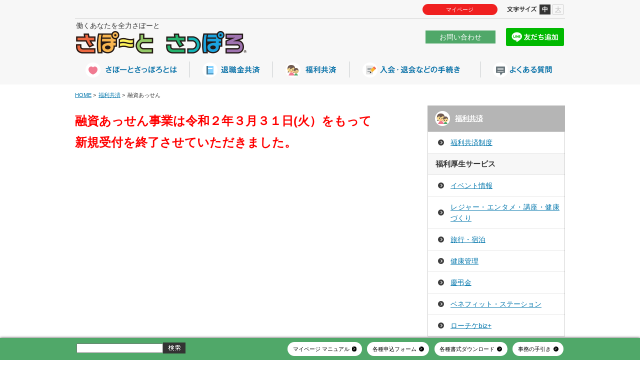

--- FILE ---
content_type: text/html; charset=UTF-8
request_url: https://www.support-sapporo.or.jp/welfare/financing/
body_size: 55027
content:
<!doctype html>
<html>

<head>
  <meta charset="UTF-8">
    
  
		<!-- All in One SEO 4.7.0 - aioseo.com -->
		<title>融資あっせん | 福利共済 | さぽーとさっぽろ 福利・共済制度</title>
		<meta name="description" content="さぽーとさっぽろの文化厚生資金、奨学金資金、マイカー購入資金の融資あっせん制度のご案内です。" />
		<meta name="robots" content="max-image-preview:large" />
		<link rel="canonical" href="https://www.support-sapporo.or.jp/welfare/financing/" />
		<meta name="generator" content="All in One SEO (AIOSEO) 4.7.0" />
		<script type="application/ld+json" class="aioseo-schema">
			{"@context":"https:\/\/schema.org","@graph":[{"@type":"BreadcrumbList","@id":"https:\/\/www.support-sapporo.or.jp\/welfare\/financing\/#breadcrumblist","itemListElement":[{"@type":"ListItem","@id":"https:\/\/www.support-sapporo.or.jp\/#listItem","position":1,"name":"\u5bb6","item":"https:\/\/www.support-sapporo.or.jp\/","nextItem":"https:\/\/www.support-sapporo.or.jp\/welfare\/#listItem"},{"@type":"ListItem","@id":"https:\/\/www.support-sapporo.or.jp\/welfare\/#listItem","position":2,"name":"\u798f\u5229\u5171\u6e08","item":"https:\/\/www.support-sapporo.or.jp\/welfare\/","nextItem":"https:\/\/www.support-sapporo.or.jp\/welfare\/financing\/#listItem","previousItem":"https:\/\/www.support-sapporo.or.jp\/#listItem"},{"@type":"ListItem","@id":"https:\/\/www.support-sapporo.or.jp\/welfare\/financing\/#listItem","position":3,"name":"\u878d\u8cc7\u3042\u3063\u305b\u3093","previousItem":"https:\/\/www.support-sapporo.or.jp\/welfare\/#listItem"}]},{"@type":"Organization","@id":"https:\/\/www.support-sapporo.or.jp\/#organization","name":"\u3055\u307d\u30fc\u3068\u3055\u3063\u307d\u308d \u798f\u5229\u30fb\u5171\u6e08\u5236\u5ea6","description":"Just another WordPress site","url":"https:\/\/www.support-sapporo.or.jp\/"},{"@type":"WebPage","@id":"https:\/\/www.support-sapporo.or.jp\/welfare\/financing\/#webpage","url":"https:\/\/www.support-sapporo.or.jp\/welfare\/financing\/","name":"\u878d\u8cc7\u3042\u3063\u305b\u3093 | \u798f\u5229\u5171\u6e08 | \u3055\u307d\u30fc\u3068\u3055\u3063\u307d\u308d \u798f\u5229\u30fb\u5171\u6e08\u5236\u5ea6","description":"\u3055\u307d\u30fc\u3068\u3055\u3063\u307d\u308d\u306e\u6587\u5316\u539a\u751f\u8cc7\u91d1\u3001\u5968\u5b66\u91d1\u8cc7\u91d1\u3001\u30de\u30a4\u30ab\u30fc\u8cfc\u5165\u8cc7\u91d1\u306e\u878d\u8cc7\u3042\u3063\u305b\u3093\u5236\u5ea6\u306e\u3054\u6848\u5185\u3067\u3059\u3002","inLanguage":"ja","isPartOf":{"@id":"https:\/\/www.support-sapporo.or.jp\/#website"},"breadcrumb":{"@id":"https:\/\/www.support-sapporo.or.jp\/welfare\/financing\/#breadcrumblist"},"datePublished":"2015-03-13T19:28:02+09:00","dateModified":"2021-01-29T09:48:23+09:00"},{"@type":"WebSite","@id":"https:\/\/www.support-sapporo.or.jp\/#website","url":"https:\/\/www.support-sapporo.or.jp\/","name":"\u3055\u307d\u30fc\u3068\u3055\u3063\u307d\u308d \u798f\u5229\u30fb\u5171\u6e08\u5236\u5ea6","description":"Just another WordPress site","inLanguage":"ja","publisher":{"@id":"https:\/\/www.support-sapporo.or.jp\/#organization"}}]}
		</script>
		<!-- All in One SEO -->

<link rel="alternate" type="application/rss+xml" title="さぽーとさっぽろ 福利・共済制度 &raquo; 融資あっせん のコメントのフィード" href="https://www.support-sapporo.or.jp/welfare/financing/feed/" />
<script type="text/javascript">
/* <![CDATA[ */
window._wpemojiSettings = {"baseUrl":"https:\/\/s.w.org\/images\/core\/emoji\/15.0.3\/72x72\/","ext":".png","svgUrl":"https:\/\/s.w.org\/images\/core\/emoji\/15.0.3\/svg\/","svgExt":".svg","source":{"concatemoji":"https:\/\/www.support-sapporo.or.jp\/wp-includes\/js\/wp-emoji-release.min.js?ver=6.6.4"}};
/*! This file is auto-generated */
!function(i,n){var o,s,e;function c(e){try{var t={supportTests:e,timestamp:(new Date).valueOf()};sessionStorage.setItem(o,JSON.stringify(t))}catch(e){}}function p(e,t,n){e.clearRect(0,0,e.canvas.width,e.canvas.height),e.fillText(t,0,0);var t=new Uint32Array(e.getImageData(0,0,e.canvas.width,e.canvas.height).data),r=(e.clearRect(0,0,e.canvas.width,e.canvas.height),e.fillText(n,0,0),new Uint32Array(e.getImageData(0,0,e.canvas.width,e.canvas.height).data));return t.every(function(e,t){return e===r[t]})}function u(e,t,n){switch(t){case"flag":return n(e,"\ud83c\udff3\ufe0f\u200d\u26a7\ufe0f","\ud83c\udff3\ufe0f\u200b\u26a7\ufe0f")?!1:!n(e,"\ud83c\uddfa\ud83c\uddf3","\ud83c\uddfa\u200b\ud83c\uddf3")&&!n(e,"\ud83c\udff4\udb40\udc67\udb40\udc62\udb40\udc65\udb40\udc6e\udb40\udc67\udb40\udc7f","\ud83c\udff4\u200b\udb40\udc67\u200b\udb40\udc62\u200b\udb40\udc65\u200b\udb40\udc6e\u200b\udb40\udc67\u200b\udb40\udc7f");case"emoji":return!n(e,"\ud83d\udc26\u200d\u2b1b","\ud83d\udc26\u200b\u2b1b")}return!1}function f(e,t,n){var r="undefined"!=typeof WorkerGlobalScope&&self instanceof WorkerGlobalScope?new OffscreenCanvas(300,150):i.createElement("canvas"),a=r.getContext("2d",{willReadFrequently:!0}),o=(a.textBaseline="top",a.font="600 32px Arial",{});return e.forEach(function(e){o[e]=t(a,e,n)}),o}function t(e){var t=i.createElement("script");t.src=e,t.defer=!0,i.head.appendChild(t)}"undefined"!=typeof Promise&&(o="wpEmojiSettingsSupports",s=["flag","emoji"],n.supports={everything:!0,everythingExceptFlag:!0},e=new Promise(function(e){i.addEventListener("DOMContentLoaded",e,{once:!0})}),new Promise(function(t){var n=function(){try{var e=JSON.parse(sessionStorage.getItem(o));if("object"==typeof e&&"number"==typeof e.timestamp&&(new Date).valueOf()<e.timestamp+604800&&"object"==typeof e.supportTests)return e.supportTests}catch(e){}return null}();if(!n){if("undefined"!=typeof Worker&&"undefined"!=typeof OffscreenCanvas&&"undefined"!=typeof URL&&URL.createObjectURL&&"undefined"!=typeof Blob)try{var e="postMessage("+f.toString()+"("+[JSON.stringify(s),u.toString(),p.toString()].join(",")+"));",r=new Blob([e],{type:"text/javascript"}),a=new Worker(URL.createObjectURL(r),{name:"wpTestEmojiSupports"});return void(a.onmessage=function(e){c(n=e.data),a.terminate(),t(n)})}catch(e){}c(n=f(s,u,p))}t(n)}).then(function(e){for(var t in e)n.supports[t]=e[t],n.supports.everything=n.supports.everything&&n.supports[t],"flag"!==t&&(n.supports.everythingExceptFlag=n.supports.everythingExceptFlag&&n.supports[t]);n.supports.everythingExceptFlag=n.supports.everythingExceptFlag&&!n.supports.flag,n.DOMReady=!1,n.readyCallback=function(){n.DOMReady=!0}}).then(function(){return e}).then(function(){var e;n.supports.everything||(n.readyCallback(),(e=n.source||{}).concatemoji?t(e.concatemoji):e.wpemoji&&e.twemoji&&(t(e.twemoji),t(e.wpemoji)))}))}((window,document),window._wpemojiSettings);
/* ]]> */
</script>
<style id='wp-emoji-styles-inline-css' type='text/css'>

	img.wp-smiley, img.emoji {
		display: inline !important;
		border: none !important;
		box-shadow: none !important;
		height: 1em !important;
		width: 1em !important;
		margin: 0 0.07em !important;
		vertical-align: -0.1em !important;
		background: none !important;
		padding: 0 !important;
	}
</style>
<link rel='stylesheet' id='wp-block-library-css' href='https://www.support-sapporo.or.jp/wp-includes/css/dist/block-library/style.min.css?ver=6.6.4' type='text/css' media='all' />
<style id='classic-theme-styles-inline-css' type='text/css'>
/*! This file is auto-generated */
.wp-block-button__link{color:#fff;background-color:#32373c;border-radius:9999px;box-shadow:none;text-decoration:none;padding:calc(.667em + 2px) calc(1.333em + 2px);font-size:1.125em}.wp-block-file__button{background:#32373c;color:#fff;text-decoration:none}
</style>
<style id='global-styles-inline-css' type='text/css'>
:root{--wp--preset--aspect-ratio--square: 1;--wp--preset--aspect-ratio--4-3: 4/3;--wp--preset--aspect-ratio--3-4: 3/4;--wp--preset--aspect-ratio--3-2: 3/2;--wp--preset--aspect-ratio--2-3: 2/3;--wp--preset--aspect-ratio--16-9: 16/9;--wp--preset--aspect-ratio--9-16: 9/16;--wp--preset--color--black: #000000;--wp--preset--color--cyan-bluish-gray: #abb8c3;--wp--preset--color--white: #ffffff;--wp--preset--color--pale-pink: #f78da7;--wp--preset--color--vivid-red: #cf2e2e;--wp--preset--color--luminous-vivid-orange: #ff6900;--wp--preset--color--luminous-vivid-amber: #fcb900;--wp--preset--color--light-green-cyan: #7bdcb5;--wp--preset--color--vivid-green-cyan: #00d084;--wp--preset--color--pale-cyan-blue: #8ed1fc;--wp--preset--color--vivid-cyan-blue: #0693e3;--wp--preset--color--vivid-purple: #9b51e0;--wp--preset--gradient--vivid-cyan-blue-to-vivid-purple: linear-gradient(135deg,rgba(6,147,227,1) 0%,rgb(155,81,224) 100%);--wp--preset--gradient--light-green-cyan-to-vivid-green-cyan: linear-gradient(135deg,rgb(122,220,180) 0%,rgb(0,208,130) 100%);--wp--preset--gradient--luminous-vivid-amber-to-luminous-vivid-orange: linear-gradient(135deg,rgba(252,185,0,1) 0%,rgba(255,105,0,1) 100%);--wp--preset--gradient--luminous-vivid-orange-to-vivid-red: linear-gradient(135deg,rgba(255,105,0,1) 0%,rgb(207,46,46) 100%);--wp--preset--gradient--very-light-gray-to-cyan-bluish-gray: linear-gradient(135deg,rgb(238,238,238) 0%,rgb(169,184,195) 100%);--wp--preset--gradient--cool-to-warm-spectrum: linear-gradient(135deg,rgb(74,234,220) 0%,rgb(151,120,209) 20%,rgb(207,42,186) 40%,rgb(238,44,130) 60%,rgb(251,105,98) 80%,rgb(254,248,76) 100%);--wp--preset--gradient--blush-light-purple: linear-gradient(135deg,rgb(255,206,236) 0%,rgb(152,150,240) 100%);--wp--preset--gradient--blush-bordeaux: linear-gradient(135deg,rgb(254,205,165) 0%,rgb(254,45,45) 50%,rgb(107,0,62) 100%);--wp--preset--gradient--luminous-dusk: linear-gradient(135deg,rgb(255,203,112) 0%,rgb(199,81,192) 50%,rgb(65,88,208) 100%);--wp--preset--gradient--pale-ocean: linear-gradient(135deg,rgb(255,245,203) 0%,rgb(182,227,212) 50%,rgb(51,167,181) 100%);--wp--preset--gradient--electric-grass: linear-gradient(135deg,rgb(202,248,128) 0%,rgb(113,206,126) 100%);--wp--preset--gradient--midnight: linear-gradient(135deg,rgb(2,3,129) 0%,rgb(40,116,252) 100%);--wp--preset--font-size--small: 13px;--wp--preset--font-size--medium: 20px;--wp--preset--font-size--large: 36px;--wp--preset--font-size--x-large: 42px;--wp--preset--spacing--20: 0.44rem;--wp--preset--spacing--30: 0.67rem;--wp--preset--spacing--40: 1rem;--wp--preset--spacing--50: 1.5rem;--wp--preset--spacing--60: 2.25rem;--wp--preset--spacing--70: 3.38rem;--wp--preset--spacing--80: 5.06rem;--wp--preset--shadow--natural: 6px 6px 9px rgba(0, 0, 0, 0.2);--wp--preset--shadow--deep: 12px 12px 50px rgba(0, 0, 0, 0.4);--wp--preset--shadow--sharp: 6px 6px 0px rgba(0, 0, 0, 0.2);--wp--preset--shadow--outlined: 6px 6px 0px -3px rgba(255, 255, 255, 1), 6px 6px rgba(0, 0, 0, 1);--wp--preset--shadow--crisp: 6px 6px 0px rgba(0, 0, 0, 1);}:where(.is-layout-flex){gap: 0.5em;}:where(.is-layout-grid){gap: 0.5em;}body .is-layout-flex{display: flex;}.is-layout-flex{flex-wrap: wrap;align-items: center;}.is-layout-flex > :is(*, div){margin: 0;}body .is-layout-grid{display: grid;}.is-layout-grid > :is(*, div){margin: 0;}:where(.wp-block-columns.is-layout-flex){gap: 2em;}:where(.wp-block-columns.is-layout-grid){gap: 2em;}:where(.wp-block-post-template.is-layout-flex){gap: 1.25em;}:where(.wp-block-post-template.is-layout-grid){gap: 1.25em;}.has-black-color{color: var(--wp--preset--color--black) !important;}.has-cyan-bluish-gray-color{color: var(--wp--preset--color--cyan-bluish-gray) !important;}.has-white-color{color: var(--wp--preset--color--white) !important;}.has-pale-pink-color{color: var(--wp--preset--color--pale-pink) !important;}.has-vivid-red-color{color: var(--wp--preset--color--vivid-red) !important;}.has-luminous-vivid-orange-color{color: var(--wp--preset--color--luminous-vivid-orange) !important;}.has-luminous-vivid-amber-color{color: var(--wp--preset--color--luminous-vivid-amber) !important;}.has-light-green-cyan-color{color: var(--wp--preset--color--light-green-cyan) !important;}.has-vivid-green-cyan-color{color: var(--wp--preset--color--vivid-green-cyan) !important;}.has-pale-cyan-blue-color{color: var(--wp--preset--color--pale-cyan-blue) !important;}.has-vivid-cyan-blue-color{color: var(--wp--preset--color--vivid-cyan-blue) !important;}.has-vivid-purple-color{color: var(--wp--preset--color--vivid-purple) !important;}.has-black-background-color{background-color: var(--wp--preset--color--black) !important;}.has-cyan-bluish-gray-background-color{background-color: var(--wp--preset--color--cyan-bluish-gray) !important;}.has-white-background-color{background-color: var(--wp--preset--color--white) !important;}.has-pale-pink-background-color{background-color: var(--wp--preset--color--pale-pink) !important;}.has-vivid-red-background-color{background-color: var(--wp--preset--color--vivid-red) !important;}.has-luminous-vivid-orange-background-color{background-color: var(--wp--preset--color--luminous-vivid-orange) !important;}.has-luminous-vivid-amber-background-color{background-color: var(--wp--preset--color--luminous-vivid-amber) !important;}.has-light-green-cyan-background-color{background-color: var(--wp--preset--color--light-green-cyan) !important;}.has-vivid-green-cyan-background-color{background-color: var(--wp--preset--color--vivid-green-cyan) !important;}.has-pale-cyan-blue-background-color{background-color: var(--wp--preset--color--pale-cyan-blue) !important;}.has-vivid-cyan-blue-background-color{background-color: var(--wp--preset--color--vivid-cyan-blue) !important;}.has-vivid-purple-background-color{background-color: var(--wp--preset--color--vivid-purple) !important;}.has-black-border-color{border-color: var(--wp--preset--color--black) !important;}.has-cyan-bluish-gray-border-color{border-color: var(--wp--preset--color--cyan-bluish-gray) !important;}.has-white-border-color{border-color: var(--wp--preset--color--white) !important;}.has-pale-pink-border-color{border-color: var(--wp--preset--color--pale-pink) !important;}.has-vivid-red-border-color{border-color: var(--wp--preset--color--vivid-red) !important;}.has-luminous-vivid-orange-border-color{border-color: var(--wp--preset--color--luminous-vivid-orange) !important;}.has-luminous-vivid-amber-border-color{border-color: var(--wp--preset--color--luminous-vivid-amber) !important;}.has-light-green-cyan-border-color{border-color: var(--wp--preset--color--light-green-cyan) !important;}.has-vivid-green-cyan-border-color{border-color: var(--wp--preset--color--vivid-green-cyan) !important;}.has-pale-cyan-blue-border-color{border-color: var(--wp--preset--color--pale-cyan-blue) !important;}.has-vivid-cyan-blue-border-color{border-color: var(--wp--preset--color--vivid-cyan-blue) !important;}.has-vivid-purple-border-color{border-color: var(--wp--preset--color--vivid-purple) !important;}.has-vivid-cyan-blue-to-vivid-purple-gradient-background{background: var(--wp--preset--gradient--vivid-cyan-blue-to-vivid-purple) !important;}.has-light-green-cyan-to-vivid-green-cyan-gradient-background{background: var(--wp--preset--gradient--light-green-cyan-to-vivid-green-cyan) !important;}.has-luminous-vivid-amber-to-luminous-vivid-orange-gradient-background{background: var(--wp--preset--gradient--luminous-vivid-amber-to-luminous-vivid-orange) !important;}.has-luminous-vivid-orange-to-vivid-red-gradient-background{background: var(--wp--preset--gradient--luminous-vivid-orange-to-vivid-red) !important;}.has-very-light-gray-to-cyan-bluish-gray-gradient-background{background: var(--wp--preset--gradient--very-light-gray-to-cyan-bluish-gray) !important;}.has-cool-to-warm-spectrum-gradient-background{background: var(--wp--preset--gradient--cool-to-warm-spectrum) !important;}.has-blush-light-purple-gradient-background{background: var(--wp--preset--gradient--blush-light-purple) !important;}.has-blush-bordeaux-gradient-background{background: var(--wp--preset--gradient--blush-bordeaux) !important;}.has-luminous-dusk-gradient-background{background: var(--wp--preset--gradient--luminous-dusk) !important;}.has-pale-ocean-gradient-background{background: var(--wp--preset--gradient--pale-ocean) !important;}.has-electric-grass-gradient-background{background: var(--wp--preset--gradient--electric-grass) !important;}.has-midnight-gradient-background{background: var(--wp--preset--gradient--midnight) !important;}.has-small-font-size{font-size: var(--wp--preset--font-size--small) !important;}.has-medium-font-size{font-size: var(--wp--preset--font-size--medium) !important;}.has-large-font-size{font-size: var(--wp--preset--font-size--large) !important;}.has-x-large-font-size{font-size: var(--wp--preset--font-size--x-large) !important;}
:where(.wp-block-post-template.is-layout-flex){gap: 1.25em;}:where(.wp-block-post-template.is-layout-grid){gap: 1.25em;}
:where(.wp-block-columns.is-layout-flex){gap: 2em;}:where(.wp-block-columns.is-layout-grid){gap: 2em;}
:root :where(.wp-block-pullquote){font-size: 1.5em;line-height: 1.6;}
</style>
<link rel="https://api.w.org/" href="https://www.support-sapporo.or.jp/wp-json/" /><link rel="alternate" title="JSON" type="application/json" href="https://www.support-sapporo.or.jp/wp-json/wp/v2/pages/173" /><link rel="EditURI" type="application/rsd+xml" title="RSD" href="https://www.support-sapporo.or.jp/xmlrpc.php?rsd" />
<meta name="generator" content="WordPress 6.6.4" />
<link rel='shortlink' href='https://www.support-sapporo.or.jp/?p=173' />
<link rel="alternate" title="oEmbed (JSON)" type="application/json+oembed" href="https://www.support-sapporo.or.jp/wp-json/oembed/1.0/embed?url=https%3A%2F%2Fwww.support-sapporo.or.jp%2Fwelfare%2Ffinancing%2F" />
<link rel="alternate" title="oEmbed (XML)" type="text/xml+oembed" href="https://www.support-sapporo.or.jp/wp-json/oembed/1.0/embed?url=https%3A%2F%2Fwww.support-sapporo.or.jp%2Fwelfare%2Ffinancing%2F&#038;format=xml" />
<meta name="tec-api-version" content="v1"><meta name="tec-api-origin" content="https://www.support-sapporo.or.jp"><link rel="alternate" href="https://www.support-sapporo.or.jp/wp-json/tribe/events/v1/" /><link rel="icon" href="https://www.support-sapporo.or.jp/wp-content/uploads/2021/02/cropped-favicon-32x32.png" sizes="32x32" />
<link rel="icon" href="https://www.support-sapporo.or.jp/wp-content/uploads/2021/02/cropped-favicon-192x192.png" sizes="192x192" />
<link rel="apple-touch-icon" href="https://www.support-sapporo.or.jp/wp-content/uploads/2021/02/cropped-favicon-180x180.png" />
<meta name="msapplication-TileImage" content="https://www.support-sapporo.or.jp/wp-content/uploads/2021/02/cropped-favicon-270x270.png" />
<style>dl.contact-form, dl.contact-form dl{
	display:flex;
	flex-wrap:wrap;
	font-size:0.85em;
	
	line-height:1.25;
}

dl.contact-form{
	flex-direction:column;
}

#autozip{
	display:none !important;
}

dl.contact-form dl{
	flex-direction:row;
	font-size:1em;
}

dl.contact-form dl.visit-time{
	flex-direction:column;
	margin-bottom:0.25em;
}

dl.contact-form dt, dl.contact-form dd{
	padding:11px;
}

dl.contact-form dt{
	font-weight:bold;
	
	background-color:#B5B5B5;
	margin-bottom:0;
	
	color:#ffffff;
	
	font-size:1.008em;
}

dl.contact-form dd{
	background-color:#EFEFEF;
	margin-bottom:0;
}

dl.contact-form dd p{
	margin-bottom:0.25em !important;
}

dl.contact-form input[type="text"], dl.contact-form input[type="email"],
dl.contact-form input[type="tel"], dl.contact-form input[type="number"],
dl.contact-form textarea, dl.contact-form select{
	padding:3px;
	font-size:1em;
}

dl.contact-form input[type="text"], dl.contact-form input[type="email"],
dl.contact-form input[type="tel"], dl.contact-form input[type="number"],
dl.contact-form select{
	height: auto;
}

dl.contact-form input::placeholder{
	opacity:0;
}

dl.contact-form dl dt, dl.contact-form dl dd{
	margin-bottom:0.25em;
}

dl.contact-form dl dt{
	width:calc( 6.5em - 4px );
	margin-right:1em;
	
	padding:2px;
	
	background-color:transparent;
	color:#000000;
	
	align-content: center;
	font-weight:100;
}

dl.contact-form dl dd{
	width:calc(100% - 8.5em - 4px);
	padding:2px;
}

dl.contact-form dl.visit-time dt, dl.contact-form dl.visit-time dd{
	width:calc(100% - 4px);
}

dl.contact-form dl.visit-time dt{
	margin-right:0;
}

dl.contact-form dl.visit-time dd:last-child{
	margin-bottom:0;
}

dl.contact-form strong{
	font-weight:900;
	color:#C80000;
}

dl.contact-form ul.form-datetime, dl.contact-form ul.name-form{
	display:flex;
	flex-wrap:wrap;
	
	flex-direction:row;
	
	margin-top:0;
	margin-bottom:0 !important;
}

dl.contact-form ul.name-form li{
	margin-bottom:0 !important;
	
	padding-left:0 !important;
	background:inherit !important;
	width:calc(50% / 2 - 1em);
	
	margin-right:1em;
}

dl.contact-form ul.name-form li dl dt{
	width:3em;
	margin-right:0.5em;
}

dl.contact-form ul.name-form li dl dd{
	width:calc(100% - 4em - 4px)
}

dl.contact-form ul.name-form li dl dd input{
	width:calc( 100% - 8px );
}

dl.contact-form span.mwform-tel-field{
	display:inline-flex;
	margin-bottom:0.25em;
	align-items: center;
}

dl.contact-form span.mwform-tel-field input{
	margin-left:0.5em;
	margin-right:0.5em;
}

dl.contact-form span.mwform-tel-field input:first-child{
	margin-left:0;
}

dl.contact-form span.mwform-tel-field input:last-child{
	margin-right:0;
}

dl.contact-form span.mwform-checkbox-field label,
dl.contact-form span.mwform-checkbox-field label input[type="checkbox"]{
	cursor:pointer;
}

dl.contact-form ul.form-datetime li{
	margin-bottom:0 !important;
	margin-right:0.5em;
	
	padding-left:0 !important;
	background:inherit !important;
}

dl.contact-form .vertical-item{
	height:auto;
}

dl.contact-form input#workman-length,
dl.contact-form input#desired-regist-workman-length{
	width:6em;
}

dl.contact-form dd textarea#feedback{
	width:calc(100% - 6px);
}

button[name="submitConfirm"], button[name="submitBack"], button[name="formSubmit"]{
	border:0;
	background-color:#B5B5B5;
	border-radius:8px;
	color:#ffffff;
	padding: 1em 4em;
	font-size: 1.0625em;
	cursor:pointer;
	
	box-shadow:0px 4px #595959;
	
	position:relative;
}

button[name="submitConfirm"], button[name="formSubmit"]{
	background-color:#51AB6B;
	
	box-shadow:0px 4px #004D16;
}

button[name="submitBack"]:before,
button[name="submitConfirm"]:after, button[name="formSubmit"]:after{
	position:absolute;
	
	background-color:#ffffff;
	color:#B5B5B5;
	
	width:1.5em;
	height:1.5em;
	
	font-size:0.625em;
	
	display:block;
	
	top:0;
	bottom:0;
	
	border-radius:50px;
	margin:auto;
	
	font-weight: 300;
}

button[name="submitBack"]:before{
	content:"\03c";
	left:1.5em;
}

button[name="submitConfirm"]:after, button[name="formSubmit"]:after{
	content:"\03e";
	color:#51AB6B;
	right:1.5em;
}

button[name="submitConfirm"]:hover, button[name="submitBack"]:hover, button[name="formSubmit"]:hover{
	position:relative;
	box-shadow:none;
	top:4px;
}

div.form-btn{
	display:flex;
	flex-wrap:wrap;
	flex-direction:row;
	
	justify-content: center;
	
	margin:1em auto;
}

.mw_wp_form_confirm div.form-btn{
	justify-content: space-around;
}

div.form-btn p{
	width:auto;
	
	margin:0 !important;
	
	text-align:center;
}

div.policy-block{
	margin:20px auto 0;
	border:1px dotted #ccc;
	background-color:#f9f9f9;
	padding:15px;
	font-size:0.858em;
}

div.policy-block p{
	text-align:center;
	margin-bottom:0 !important;
}
</style>    <meta name="viewport" content="width=device-width,user-scalable=no,maximum-scale=1" />
  <meta name="format-detection" content="telephone=no">
  <link rel="stylesheet" type="text/css" href="https://www.support-sapporo.or.jp/css/reset.css" media="screen,print" />
  <link rel="stylesheet" type="text/css" href="https://www.support-sapporo.or.jp/css/styles.css" media="screen,print" />
  <link rel="stylesheet" type="text/css" href="https://www.support-sapporo.or.jp/css/modules.css" media="screen,print" />
  <link rel="stylesheet" type="text/css" href="https://www.support-sapporo.or.jp/wp-content/themes/sapporo2/css/wordpress.css" media="screen,print" />
  <link rel="stylesheet" type="text/css" href="https://www.support-sapporo.or.jp/css/pc2.css" media="screen,print" />
  <link rel="stylesheet" type="text/css" href="https://www.support-sapporo.or.jp/css/sp.css" media="screen,print" />
  <link rel="stylesheet" type="text/css" href="https://www.support-sapporo.or.jp/css/lity.min.css" media="screen,print" />
  <script type="text/javascript" src="//ajax.googleapis.com/ajax/libs/jquery/1.11.2/jquery.min.js"></script>
  <script type="text/javascript" src="//ajax.googleapis.com/ajax/libs/jqueryui/1.11.3/jquery-ui.min.js"></script>
  <script type="text/javascript" src="https://www.support-sapporo.or.jp/js/smooth.js"></script>
  <script type="text/javascript" src="https://www.support-sapporo.or.jp/js/rollover.js"></script>
  <script type="text/javascript" src="https://www.support-sapporo.or.jp/js/heightLine.js"></script>
  <script type="text/javascript" src="https://www.support-sapporo.or.jp/js/custom.js"></script>
  <script type="text/javascript" src="https://www.support-sapporo.or.jp/js/pop.js"></script>
    <!--Colorbox-->
  <link rel="stylesheet" type="text/css" href="/css/colorbox.css" />
  <script type="text/javascript" src="/js/jquery.colorbox-min.js"></script>
  <script type="text/javascript" src="/js/jquery.colorbox_setting.js"></script>
  <!--/Colorbox-->
  <!--Slider-->
  <link rel="stylesheet" type="text/css" href="https://www.support-sapporo.or.jp/css/jquery.bxslider.css" />
  <script type="text/javascript" src="https://www.support-sapporo.or.jp/js/jquery.bxslider.min.js"></script>
  <!--/Slider-->
  <!--FontSize-->
  <script type="text/javascript" src="https://www.support-sapporo.or.jp/js/jquery.cookie.js"></script>
  <script type="text/javascript" src="https://www.support-sapporo.or.jp/js/jquery.textresizer.js"></script>
  <script type="text/javascript">
    jQuery(document).ready(function() {
      jQuery("#textsizer a").textresizer({
        target: ".FontChange",
        type: "fontSize",
        sizes: ["100%", "120%"],
        selectedIndex: 0
      });
    });

  </script>
  <!--/FontSize-->
  <!--ScrollBar-->
  <link rel="stylesheet" href="https://www.support-sapporo.or.jp/css/jquery.jscrollpane.css">
  <script type="text/javascript" src="https://www.support-sapporo.or.jp/js/jquery.jscrollpane.min.js"></script>
  <script type="text/javascript">
    $(function() {
      $('.scroll_area').jScrollPane();
    });

  </script>
    <!--/ScrollBar-->
    <!-- Google Tag Manager -->
  <script>
    (function(w, d, s, l, i) {
      w[l] = w[l] || [];
      w[l].push({
        'gtm.start': new Date().getTime(),
        event: 'gtm.js'
      });
      var f = d.getElementsByTagName(s)[0],
        j = d.createElement(s),
        dl = l != 'dataLayer' ? '&l=' + l : '';
      j.async = true;
      j.src =
        'https://www.googletagmanager.com/gtm.js?id=' + i + dl;
      f.parentNode.insertBefore(j, f);
    })(window, document, 'script', 'dataLayer', 'GTM-5FQZ9GL');

  </script>
  <!-- End Google Tag Manager -->
<!-- Meta Pixel Code -->
<script>
!function(f,b,e,v,n,t,s)
{if(f.fbq)return;n=f.fbq=function(){n.callMethod?
n.callMethod.apply(n,arguments):n.queue.push(arguments)};
if(!f._fbq)f._fbq=n;n.push=n;n.loaded=!0;n.version='2.0';
n.queue=[];t=b.createElement(e);t.async=!0;
t.src=v;s=b.getElementsByTagName(e)[0];
s.parentNode.insertBefore(t,s)}(window, document,'script',
'https://connect.facebook.net/en_US/fbevents.js');
fbq('init', '820834568895276');
fbq('track', 'PageView');
</script>
<noscript><img height="1" width="1" style="display:none"
src="https://www.facebook.com/tr?id=820834568895276&ev=PageView&noscript=1"
/></noscript>
<!-- End Meta Pixel Code -->
</head>

<body id="page">
  <!--Header-->
  <!-- Google Tag Manager (noscript) -->
  <noscript><iframe src="https://www.googletagmanager.com/ns.html?id=GTM-5FQZ9GL" height="0" width="0" style="display:none;visibility:hidden"></iframe></noscript>
  <!-- End Google Tag Manager (noscript) -->
  <div id="container">
  <header>
    <div class="mob-mode">
    	<div class="warp">
	      <!--Gropu1-->
	      <div class="group1 cf">
	        	        <div class="logo"><a href="https://www.support-sapporo.or.jp/"><img src="https://www.support-sapporo.or.jp/img/common/header_logo_sp.gif" class="switch" alt="さぽーとさっぽろ"></a></div>
	        <div class="caption" id="div815">働くあなたを全力さぽーと</div>
	        	      </div>
	      <!--/Gropu1-->
	      <!--Gropu2-->
	      <div class="group2 cf">
	        <div class="tel"><a href="/inquiry/" onclick="ga('send', 'event', 'tel', 'header', '0112213984', true);"><img src="https://www.support-sapporo.or.jp/img/common/header_tel_sp_off.gif" class="switch" alt="お問い合わせ"></a></div>
	        
	        <div class="line-group">
		        <div class="mypage-links">
		          <p><a href="https://efba2e3a.form.kintoneapp.com/public/mypagecushion" class="link-mypage">マイページ</a></p>
		        </div>
		        
		        <div class="line">
		          <div class="line-it-button" style="display: none;" data-lang="ja" data-type="friend" data-lineid="@hxy9506e"></div>
		          <script src="https://d.line-scdn.net/r/web/social-plugin/js/thirdparty/loader.min.js" async="async" defer="defer"></script>
		        </div>
		    </div>
	        
	        <div class="search">
	          <form role="search" method="get" id="searchform" action="https://www.support-sapporo.or.jp/" >
    <input type="text" value="" name="s" id="s" class="txt" /><input type="image" id="searchsubmit" src="https://www.support-sapporo.or.jp/img/common/header_btn_search_sp_off.gif" alt="検索する" class="btn switch" />
    </form>	        </div>
	      </div>
	      <!--/Gropu2-->
	      <!--Gropu3-->
	      <div class="group3 mobile-menu">
	        <ul class="cf">
	          <li><a href="https://efba2e3a.form.kintoneapp.com/public/mypagecushion">マイページ<br>マニュアル</a></li>
	          <li><a href="https://www.support-sapporo.or.jp/contact/">各種申込<br>フォーム</a></li>
	          <li><a href="https://www.support-sapporo.or.jp/procedures/download/">各種書式<br>ダウンロード</a></li>
	          <li><a href="https://110666e6.viewer.kintoneapp.com/public/4c950c84a6547bfadfafb0799a266dd8#/" target="_blank">事務の<br>手引き</a></li>
	          <!-- <li><a href="https://www.support-sapporo.or.jp/bisiness-bookret/"><img src="https://www.support-sapporo.or.jp/img/common/header_btn_05_sp_off.gif" class="switch" alt="事務の手引き"></a></li> -->
	          <li><a href="#"><img src="https://www.support-sapporo.or.jp/img/common/header_btn_menu.gif" class="switch" alt="menu" id="open"></a></li>
	        </ul>
	      </div>
	      <!--/Gropu3-->

	    </div>
    </div>
    
    <div class="pc-mode">
	    <div class="inner">
	      <!-- ヘッダー上部 -->
	      <div class="head-top">
		      <!-- マイページへのリンク -->
		      <div class="mypage-links">
		      	<p><a href="https://efba2e3a.form.kintoneapp.com/public/mypagecushion" class="link-mypage">マイページ</a></p>
		      </div>
		      
		      <!--FontSize-->
		      <div class="changing-font-size" id="textsizer">
		        <div class="txt"><img src="https://www.support-sapporo.or.jp/img/common/header_txt_01_pc.gif" alt="文字サイズ"></div>
		        <ul class="textresizer">
		          <li class="medium-text"><a href="#">中</a></li>
		          <li class="large-text"><a href="#">大</a></li>
		        </ul>
		      </div>
		      <!--/FontSize-->
	      </div>
	      <!-- ヘッダー下部 -->
	      <div class="head-bottom">
		      <!--Gropu1-->
		      <div class="logo-side">
		        <div class="caption" id="div815">働くあなたを全力さぽーと</div>
		        <div class="logo"><a href="https://www.support-sapporo.or.jp/"><img src="https://www.support-sapporo.or.jp/img/common/header_logo_sp.gif" class="switch" alt="さぽーとさっぽろ"></a></div>
		      </div>
		      <!--/Gropu1-->
		      <!--Gropu2-->
		      <div class="inquiry-side">
			      <div class="search-group">
			        <div class="line-group">
				        <div class="inquiry-link"><a href="/inquiry/">お問い合わせ</a></div>
				        
				        <div class="mypage-links">
				        	<p><a href="https://efba2e3a.form.kintoneapp.com/public/mypagecushion" class="link-mypage">マイページ</a></p>
				        </div>
				        
				        <div class="line-btn">
				        	<div class="mobile">
				        		<script src="https://d.line-scdn.net/r/web/social-plugin/js/thirdparty/loader.min.js" async="async" defer="defer"></script>
				        		<div class="line-it-button" data-lang="ja" data-type="friend" data-lineid="@hxy9506e"></div>
				        	</div>
				        	
				        	<div class="pc">
				        		<a href="https://line.me/R/ti/p/%40hxy9506e"><img height="36" border="0" alt="友だち追加" src="https://scdn.line-apps.com/n/line_add_friends/btn/ja.png"></a>
				        	</div>
				        </div>
			        </div>
			        
			        <div class="search">
				        <form role="search" method="get" id="searchform" action="https://www.support-sapporo.or.jp/" >
    <input type="text" value="" name="s" id="s" class="txt" /><input type="image" id="searchsubmit" src="https://www.support-sapporo.or.jp/img/common/header_btn_search_sp_off.gif" alt="検索する" class="btn switch" />
    </form>			        </div>
		        </div>
		      </div>
		      <!--/Gropu2-->
		      
		      <div class="navi-side">
		        <ul class="utility-menu">
		          <li><a href="https://www.support-sapporo.or.jp/contact/">各種申込フォーム</a></li>
		          <li><a href="https://www.support-sapporo.or.jp/procedures/download/">各種書式ダウンロード</a></li>
		          <li><a href="https://110666e6.viewer.kintoneapp.com/public/4c950c84a6547bfadfafb0799a266dd8#/" target="_blank">事務の手引き</a></li>
		        </ul>
		        
		        <div class="navi-btn">
		        	<a href="#"><img src="https://www.support-sapporo.or.jp/img/common/header_btn_menu.gif" class="switch" alt="menu" id="open"></a>
		        </div>
		      </div>
	      </div>
	    </div>
    </div>
  </header>
  <!--/Header-->

  <!--GM-->
  <nav id="gm">
    <ul class="cf">
      <li><a href="https://www.support-sapporo.or.jp/about/"><img src="https://www.support-sapporo.or.jp/img/common/gm_01_sp_off.gif" class="switch" alt="さぽーとさっぽろとは"></a>
        <ul>
          <li><a href="https://www.support-sapporo.or.jp/about/institution/">制度概要</a></li>
          <li><a href="https://www.support-sapporo.or.jp/about/file/">業務・財務</a></li>
          <!-- <li><a href="https://www.support-sapporo.or.jp/about/museum/">さぽーとさっぽろ資料館</a></li> -->
<!--<li><a href="//www.support-sapporo.or.jp/about/recruit/temporary/">事務職員募集案内</a></li>-->
        </ul>
      </li>
      <li><a href="https://www.support-sapporo.or.jp/retirement/"><img src="https://www.support-sapporo.or.jp/img/common/gm_02_sp_off.gif" class="switch" alt="退職金共済"></a>
        <ul>
          <li><a href="https://www.support-sapporo.or.jp/retirement/employee/">特定退職金共済制度</a></li>
          <li><a href="https://www.support-sapporo.or.jp/retirement/owner/">事業主年金等共済制度</a></li>
          <li><a href="https://www.support-sapporo.or.jp/procedures/">入会・退会などの手続き</a></li>
        </ul>
      </li>
      <li><a href="https://www.support-sapporo.or.jp/welfare/"><img src="https://www.support-sapporo.or.jp/img/common/gm_03_sp_off.gif" class="switch" alt="福利共済"></a>
        <ul>
          <li><a href="https://www.support-sapporo.or.jp/welfare/system/">福利共済制度</a></li>
          <li><a href="https://www.support-sapporo.or.jp/welfare/event/">イベント情報</a></li>
          <li><a href="https://www.support-sapporo.or.jp/welfare/leisure/">レジャー・エンタメ・講座・健康づくり</a></li>
          <li><a href="https://www.support-sapporo.or.jp/welfare/travel/">旅行・宿泊</a></li>
          <li><a href="https://www.support-sapporo.or.jp/welfare/health/">健康管理</a></li>
           <!--<li><a href="https://www.support-sapporo.or.jp/welfare/financing/">融資あっせん</a></li>-->
          <li><a href="https://www.support-sapporo.or.jp/welfare/felicitate/">慶弔金</a></li>
          <li><a href="https://www.support-sapporo.or.jp/welfare/discount/">ベネフィット・ステーション</a></li>
           <!--<li><a href="https://www.support-sapporo.or.jp/welfare/prizes/">カップ・楯の贈呈</a></li>-->
           <!--<li><a href="https://www.support-sapporo.or.jp/welfare/ground/">グラウンド貸出 </a></li>-->
          <li><a href="https://www.support-sapporo.or.jp/welfare/lawsonticketbizpluspremium/">ローチケbiz+</a></li>
        </ul>
      </li>
      <li><a href="https://www.support-sapporo.or.jp/procedures/"><img src="https://www.support-sapporo.or.jp/img/common/gm_04_sp_off.gif" class="switch" alt="入会・退会などの手続き"></a>
        <ul>
          <li><a href="/procedures/entry/">加入(入会)の手続き</a></li>
          <li><a href="/procedures/change/every/">変更の手続き</a></li>
          <li><a href="/procedures/withdrawal/">退職・退会の手続き</a></li>
          <li><a href="/procedures/other/">その他の手続き</a></li>
          <li><a href="/procedures/download/">各種書式ダウンロード</a></li>
        </ul>
      </li>
      <li><a href="https://www.support-sapporo.or.jp/faq/"><img src="https://www.support-sapporo.or.jp/img/common/gm_05_sp_off.gif" class="switch" alt="よくある質問"></a>
        <ul>
          <li><a href="https://110666e6.viewer.kintoneapp.com/public/71d58cc4057919909a4fb5b7d062364580f4f768e3b9a84584b8025fbd77d0d4" target="_blank">さぽーとさっぽろFAQ（よくある質問）</a></li>
          <li><a href="https://my.ebook5.net/akariya_ebook/YlPlJ2/" target="_blank">Q&Aさぽーとさっぽろのきほん（電子版）</a></li>
        </ul>
      </li>
    </ul>
  </nav>
  <!--/GM-->

    <div id="wrapper"  class="FontChange">

    <!--breadcrumb-->
        <div class="breadcrumb">
      <ul class="breadcrumb cf">
        <li><a href="https://www.support-sapporo.or.jp/">HOME</a></li>
        <li><a href="https://www.support-sapporo.or.jp/welfare/">福利共済</a></li>
                <li>融資あっせん</li>
      </ul>
    </div>
        <!--/breadcrumb-->

	<div class="cf"> 
		<!--Content-->
		<div id="content">
                			
					<div id="welfare">
<h1 class="reset"></h1>
<h1 class="reset"></h1>
<h1 class="reset"><span style="color: #ff0000; font-size: 18pt;"><strong>融資あっせん事業は令和２年３月３１日(火）をもって</strong></span></h1>
<h1 class="reset"><span style="color: #ff0000; font-size: 18pt;"><strong>新規受付を終了</strong></span><span style="color: #ff0000; font-size: 18pt;"><strong>させていただきました。</strong></span></h1>
</div>
	
						</div>
		<!--/Content--> 
    			<!--Side-->
		<div id="side">
			<!--SideNav-->
            			<div class="sidenav">
				<div class="ttl icon3 color_f"><a href="https://www.support-sapporo.or.jp/welfare/">福利共済</a></div>
				<ul>
					<li><a href="https://www.support-sapporo.or.jp/welfare/system/">福利共済制度</a></li>
					<li class="ttl2">福利厚生サービス</li>
					<li><a href="https://www.support-sapporo.or.jp/welfare/event/">イベント情報</a></li>
					<li><a href="https://www.support-sapporo.or.jp/welfare/leisure/">レジャー・エンタメ・講座・健康づくり</a></li>
					<li><a href="https://www.support-sapporo.or.jp/welfare/travel/">旅行・宿泊</a></li>
					<li><a href="https://www.support-sapporo.or.jp/welfare/health/">健康管理</a></li>
					<!--<li><a href="https://www.support-sapporo.or.jp/welfare/financing/">融資あっせん</a></li>-->
					<li><a href="https://www.support-sapporo.or.jp/welfare/felicitate/">慶弔金</a></li>
					<li><a href="https://www.support-sapporo.or.jp/welfare/discount/">ベネフィット・ステーション</a></li>
					<!--<li><a href="https://www.support-sapporo.or.jp/welfare/prizes/">カップ・楯の贈呈</a></li>-->
					 <!--<li><a href="https://www.support-sapporo.or.jp/welfare/ground/">グラウンド貸出</a></li>-->
					<li><a href="https://www.support-sapporo.or.jp/welfare/lawsonticketbizpluspremium/">ローチケbiz+</a></li>
					</li>
				</ul>
			</div>
            			<!--/SideNav-->
			<!--CV-->
			<div class="cv">
				<div class="btnarea">
					<div class="inwarp">
						<div><img src="https://www.support-sapporo.or.jp/img/common/cv_ttl_sp.gif" class="switch" alt="ご加入について"></div>
						<ul class="cf">
							<li><a href="https://www.support-sapporo.or.jp/contact/newmember/"><img src="https://www.support-sapporo.or.jp/img/common/cv_btn_06_sp_off.gif" class="switch" alt="ご加入を検討されている皆様"></a></li>
							<li><a href="https://www.support-sapporo.or.jp/contact/normal/"><img src="https://www.support-sapporo.or.jp/img/common/cv_btn_01_sp_off.gif" class="switch" alt="資料請求・加入申込み"></a></li>
							<li><a href="https://www.support-sapporo.or.jp/faq/"><img src="https://www.support-sapporo.or.jp/img/common/cv_btn_02_sp_off.gif" class="switch" alt="よくある質問"></a></li>
							<li><a href="https://www.support-sapporo.or.jp/simulation/"><img src="https://www.support-sapporo.or.jp/img/common/cv_btn_03_sp_off.gif" class="switch" alt="退職金試算"></a></li>
							<!-- <li><a href="https://www.support-sapporo.or.jp/ebook/annnai/"><img src="https://www.support-sapporo.or.jp/img/common/cv_btn_04_sp_off.gif" class="switch" alt="ご案内 パンフレット"></a></li> -->
							<li><a href="https://my.ebook5.net/akariya_ebook/yHHbxJ/" target="_blank"><img src="https://www.support-sapporo.or.jp/img/common/cv_btn_04_sp_off.gif" class="switch" alt="ご案内 パンフレット"></a></li>
						</ul>
					</div>
					<div class="beginner"> <a href="https://www.support-sapporo.or.jp/introduction/"><img src="https://www.support-sapporo.or.jp/img/common/cv_btn_05_sp_off.gif" class="switch" alt="ご紹介ください！未加入企業の紹介"></a> </div>
				</div>
			</div>
			<!--/CV-->
			<div class="pc">
				<!--会報誌最新号-->
				<!--
				<div class="letterzine cf">
					<div class="img"><img src="https://www.support-sapporo.or.jp/img/index/letterzine_img_01_sp.jpg" class="switch" alt="会報誌"></div>
					<div class="txtarea">
						<p class="ttl"><img src="https://www.support-sapporo.or.jp/img/index/letterzine_img_03_pc.gif" alt="会報誌さぽさぽ"></p>
						<p><span class="num">270</span><span class="num_02">号</span></p>
						<p class="btn"><span><a href="https://www.support-sapporo.or.jp/ebook/magazine/2023/270/" target="_blank">会報誌を読む</a></span></p>
					</div>
					<div class="ribbon"><img src="https://www.support-sapporo.or.jp/img/index/letterzine_img_02_sp.png" class="switch" alt=""></div>
				</div>
				-->
				<div class="letterzine cf">
					<div class="img">
						<img src="https://www.support-sapporo.or.jp/wp-content/uploads/2025/12/magazine_no281.jpg" class="switch" alt="会報誌">
						<p style="margin: 1rem 0;color: #ff0000;font-size: 0.8rem;">※ローチケbiz+のPW等は電子ブック版には記載されておりません。実際の誌面をご覧ください。</p>
					</div>
					<div class="txtarea">
						<p class="ttl"><img src="https://www.support-sapporo.or.jp/img/index/letterzine_img_03_pc.gif" alt="会報誌さぽさぽ"></p>
						<p><span class="num">281</span><span class="num_02">号</span></p>
						<ul class="txt">
							<li>勤続功労記念品贈呈</li>
							<li>映画鑑賞会</li>
							<li>福利厚生団体eSportsCup</li>
							<li>芸術文化鑑賞事業</li>
							<li>スキーリフト助成</li>
							<li>マイページの活用方法</li>
							<li>新春プレゼント企画</li>
						</ul>
						<p class="btn"><span><a href="https://my.ebook5.net/akariya_ebook/3PkrmY/" target="_blank">会報誌を読む</a></span></p>
					</div>
					<div class="ribbon"><img src="https://www.support-sapporo.or.jp/img/index/letterzine_img_02_sp.png" class="switch" alt=""></div>
				</div>
				<div class="shadow"></div>
				<ul class="link cf">
					<li><a href="https://www.support-sapporo.or.jp/contact/welfare/">事業・施設の利用申し込みはこちらへ</a></li>
					<li><a href="https://www.support-sapporo.or.jp/magazine/">過去の会員情報誌はこちらへ</a></li>
				</ul>
				<!--/会報誌最新号-->
				<!--ブログ-->
				<div class="blog cf">
					<div class="ttl"><img src="https://www.support-sapporo.or.jp/img/common/side_blog_ttl.gif" alt="さぽーとさっぽろのブログ"></div>
					<dl class="cf">
												<dt>2022/3/15</dt>
						<dd><a href="https://www.support-sapporo.or.jp/blog/2022/03/15/6982/">スマホで「テーブルフォト講座＆実践」 　デジタルカメラで「テーブルフォト講座＆実践」(2022.3.5)</a></dd>
                        						<dt>2022/3/15</dt>
						<dd><a href="https://www.support-sapporo.or.jp/blog/2022/03/15/6979/">オンラインクイズ大会（2022.2.19）</a></dd>
                        						<dt>2022/3/15</dt>
						<dd><a href="https://www.support-sapporo.or.jp/blog/2022/03/15/6976/">【親子レク】家族でわくわく冬あそび　「冬を楽しもう！スノーアクティビティ体験！！！」（2022.2/11.2/12.2/13）</a></dd>
                        						<dt>2022/3/15</dt>
						<dd><a href="https://www.support-sapporo.or.jp/blog/2022/03/15/6978/">ニューイヤークラシックコンサート（2022.1.14）</a></dd>
                        						<dt>2021/12/20</dt>
						<dd><a href="https://www.support-sapporo.or.jp/blog/2021/12/20/6829/">年忘れ演芸会（2021.12.3）</a></dd>
                        					</dl>
				</div>
				<div class="shadow"></div>
				<ul class="link cf">
					<li><a href="https://www.support-sapporo.or.jp/blog/">過去の記事はこちらへ</a></li>
				</ul>
				<!--/ブログ-->
			</div>
			<div class="sp">
				<ul class="bottom_nav cf">
					<li><a href="https://www.support-sapporo.or.jp/magazine/" class="heightLine-bottomnav1">会報誌をご覧になりたい方はこちら</a></li>
					<li><a href="https://www.support-sapporo.or.jp/blog/" class="heightLine-bottomnav1">さぽーとさっぽろブログ</a></li>
				</ul>
			</div>
		</div>
		<!--/Side-->
	</div>

</div>
<!--Footer-->
<footer>
	<div class="top"></div>
	<div class="info cf">
		<div class="warp cf">
			<div class="company cf">
				<div class="logo"><img src="/img/common/footer_logo_sp.png" class="switch" alt="さぽーとさっぽろ"></div>
				<div class="txt"> <span class="fwb">公益財団法人 札幌市中小企業共済センター<br>（愛称：さぽーとさっぽろ）</span><br>
                    〒060‐0001 札幌市中央区北１条西２丁目<br>北海道経済センタービル６Ｆ<!--<br>
					TEL：<a href="tel:0112213984" class="tel" onclick="ga('send', 'event', 'tel', 'footer', '0112213984', true);">011-221-3984</a> / FAX：011-221-4566--></div>
			</div>
			<div class="menu"> <a href="https://www.support-sapporo.or.jp/policy/">個人情報の取扱いについて</a> | <a href="https://www.support-sapporo.or.jp/about/file/">情報公開</a> | <a href="https://www.support-sapporo.or.jp/access/">アクセス</a> | <a href="https://www.support-sapporo.or.jp/sitemap/">サイトマップ</a> |<br /><a href="https://www.support-sapporo.or.jp/mynumberpolicy/">特定個人情報等の適正な取扱いに関する基本方針</a></div>
			<div class="pagetop"><a href="#"><img src="https://www.support-sapporo.or.jp/img/common/pagetop_sp_off.png" class="switch" alt="pagetop"></a></div>
		</div>
	</div>
	<small>Copyright © 公益財団法人 札幌市中小企業共済センター. All Rights Reserved.</small> </footer>
<!--/Footer-->
</div>
<!--sns-->
<div id="fb-root"></div>
<script type="text/javascript" src="/js/lity.min.js"></script>
<script>(function(d, s, id) {
  var js, fjs = d.getElementsByTagName(s)[0];
  if (d.getElementById(id)) return;
  js = d.createElement(s); js.id = id;
  js.src = "//connect.facebook.net/ja_JP/sdk.js#xfbml=1&version=v2.0";
  fjs.parentNode.insertBefore(js, fjs);
}(document, 'script', 'facebook-jssdk'));</script>
<script>!function(d,s,id){var js,fjs=d.getElementsByTagName(s)[0],p=/^http:/.test(d.location)?'http':'https';if(!d.getElementById(id)){js=d.createElement(s);js.id=id;js.src=p+'://platform.twitter.com/widgets.js';fjs.parentNode.insertBefore(js,fjs);}}(document, 'script', 'twitter-wjs');</script>


		<script>
		( function ( body ) {
			'use strict';
			body.className = body.className.replace( /\btribe-no-js\b/, 'tribe-js' );
		} )( document.body );
		</script>
		<script> /* <![CDATA[ */var tribe_l10n_datatables = {"aria":{"sort_ascending":": \u30a2\u30af\u30c6\u30a3\u30d6\u5316\u3057\u3066\u6607\u9806\u3067\u30ab\u30e9\u30e0\u3092\u4e26\u3079\u66ff\u3048","sort_descending":": \u30a2\u30af\u30c6\u30a3\u30d6\u5316\u3057\u3066\u964d\u9806\u3067\u30ab\u30e9\u30e0\u3092\u4e26\u3079\u66ff\u3048"},"length_menu":"_MENU_ \u30a8\u30f3\u30c8\u30ea\u30fc\u3092\u8868\u793a","empty_table":"\u30c6\u30fc\u30d6\u30eb\u306b\u306f\u5229\u7528\u3067\u304d\u308b\u30c7\u30fc\u30bf\u304c\u3042\u308a\u307e\u305b\u3093","info":"_TOTAL_ \u30a8\u30f3\u30c8\u30ea\u30fc\u306e\u3046\u3061 _START_ \u304b\u3089 _END_ \u3092\u8868\u793a\u3057\u3066\u3044\u307e\u3059","info_empty":"0 \u30a8\u30f3\u30c8\u30ea\u30fc\u306e\u3046\u3061 0 \u304b\u3089 0 \u3092\u8868\u793a\u3057\u3066\u3044\u307e\u3059","info_filtered":"(_MAX_ total \u30a8\u30f3\u30c8\u30ea\u30fc\u304b\u3089\u30d5\u30a3\u30eb\u30bf\u30ea\u30f3\u30b0)","zero_records":"\u4e00\u81f4\u3059\u308b\u30ec\u30b3\u30fc\u30c9\u304c\u898b\u3064\u304b\u308a\u307e\u305b\u3093\u3067\u3057\u305f","search":"\u691c\u7d22:","all_selected_text":"\u3053\u306e\u30da\u30fc\u30b8\u306e\u3059\u3079\u3066\u306e\u9805\u76ee\u304c\u9078\u629e\u3055\u308c\u307e\u3057\u305f\u3002 ","select_all_link":"\u3059\u3079\u3066\u306e\u30da\u30fc\u30b8\u3092\u9078\u629e","clear_selection":"\u9078\u629e\u3092\u30af\u30ea\u30a2\u3057\u3066\u304f\u3060\u3055\u3044\u3002","pagination":{"all":"\u3059\u3079\u3066","next":"\u6b21","previous":"\u524d"},"select":{"rows":{"0":"","_":": %d \u884c\u3092\u9078\u629e\u3057\u307e\u3057\u305f","1":": 1 \u884c\u3092\u9078\u629e\u3057\u307e\u3057\u305f"}},"datepicker":{"dayNames":["\u65e5\u66dc\u65e5","\u6708\u66dc\u65e5","\u706b\u66dc\u65e5","\u6c34\u66dc\u65e5","\u6728\u66dc\u65e5","\u91d1\u66dc\u65e5","\u571f\u66dc\u65e5"],"dayNamesShort":["\u65e5","\u6708","\u706b","\u6c34","\u6728","\u91d1","\u571f"],"dayNamesMin":["\u65e5","\u6708","\u706b","\u6c34","\u6728","\u91d1","\u571f"],"monthNames":["1\u6708","2\u6708","3\u6708","4\u6708","5\u6708","6\u6708","7\u6708","8\u6708","9\u6708","10\u6708","11\u6708","12\u6708"],"monthNamesShort":["1\u6708","2\u6708","3\u6708","4\u6708","5\u6708","6\u6708","7\u6708","8\u6708","9\u6708","10\u6708","11\u6708","12\u6708"],"monthNamesMin":["1\u6708","2\u6708","3\u6708","4\u6708","5\u6708","6\u6708","7\u6708","8\u6708","9\u6708","10\u6708","11\u6708","12\u6708"],"nextText":"\u6b21","prevText":"\u524d","currentText":"\u4eca\u65e5","closeText":"\u5b8c\u4e86","today":"\u4eca\u65e5","clear":"\u30af\u30ea\u30a2"}};/* ]]> */ </script><script type="text/javascript">
	jQuery(function($){
		$(function(){
			//コンテナの計算
			var wrap=$('#container');
			var containerHeight=0;
			
			
			//ユーティリティーの計算
			var foot=$('#utility-area');
			var footHeight=0;
			
			
			//空のユーティリティー
			var footemp=$('#utility-empty');
			var footNowHeight=0;
			var footNowHeightTemp=0;
			
			
			$(window).ready(function(){
				//console.log( "A="+window.innerHeight+" : B="+wrapHeight );
				
				containerHeight=( wrap.outerHeight() );
				footHeight=( foot.innerHeight() );
				
				footNowHeight=footHeight;
				footemp.height(footNowHeight);
				
				footemp.css('display','block');
				foot.addClass('foot-fix');
			});
			
			
			//リサイズ
			$(window).resize(function(){
				containerHeight=( wrap.outerHeight() );
				footHeight=( foot.innerHeight() );
				
				footNowHeight=footHeight;
				footemp.height(footNowHeight);
			});
			
			
			//スクロール
			$(window).scroll(function(){
				//情報量が多いとき
				if (window.innerHeight<containerHeight){
					var scrollBottom=( ( containerHeight - window.innerHeight + footHeight ) - $(window).scrollTop() );
					
					console.log( "C="+$(window).scrollTop()+" : D="+ scrollBottom );
					
					footNowHeight=footHeight;
					footemp.height(footNowHeight);
					
					
					if( scrollBottom < ( footHeight * (-1) ) ){
						footemp.css('display','none');
						foot.removeClass('foot-fix');
					}else{
						footemp.css('display','block');
						foot.addClass('foot-fix');
					}
				}
			});
			
			
		});
	});
</script>



<!-- ユーティリティーメニュー -->
<div id="utility-area">
	<div class="inner">
		<div class="search">
          <form role="search" method="get" id="searchform" action="https://www.support-sapporo.or.jp/" >
    <input type="text" value="" name="s" id="s" class="txt" /><input type="image" id="searchsubmit" src="https://www.support-sapporo.or.jp/img/common/header_btn_search_sp_off.gif" alt="検索する" class="btn switch" />
    </form>        </div>
		
		<ul class="utility-menu">
          <li><a href="https://efba2e3a.form.kintoneapp.com/public/mypagecushion">マイページ マニュアル</a></li>
          <li><a href="https://www.support-sapporo.or.jp/contact/">各種申込フォーム</a></li>
          <li><a href="https://www.support-sapporo.or.jp/procedures/download/">各種書式ダウンロード</a></li>
          <li><a href="https://110666e6.viewer.kintoneapp.com/public/4c950c84a6547bfadfafb0799a266dd8#/" target="_blank">事務の手引き</a></li>
        </ul>
	</div>
</div>

<div id="utility-empty">
	&nbsp;
</div>

<!--Yahoo!ワンタグ-->
<script id="tagjs" type="text/javascript">
  (function () {
    var tagjs = document.createElement("script");
    var s = document.getElementsByTagName("script")[0];
    tagjs.async = true;
    tagjs.src = "https://s.yjtag.jp/tag.js#site=L3PtRUP";
    s.parentNode.insertBefore(tagjs, s);
  }());
</script>
<noscript>
  <iframe src="https://b.yjtag.jp/iframe?c=L3PtRUP" width="1" height="1" frameborder="0" scrolling="no" marginheight="0" marginwidth="0"></iframe>
</noscript>

</body>
</html>

--- FILE ---
content_type: text/html; charset=utf-8
request_url: https://social-plugins.line.me/widget/friend?lineId=%40hxy9506e&lang=ja&type=friend&id=0&origin=https%3A%2F%2Fwww.support-sapporo.or.jp%2Fwelfare%2Ffinancing%2F&title=%E8%9E%8D%E8%B3%87%E3%81%82%E3%81%A3%E3%81%9B%E3%82%93%20%7C%20%E7%A6%8F%E5%88%A9%E5%85%B1%E6%B8%88%20%7C%20%E3%81%95%E3%81%BD%E3%83%BC%E3%81%A8%E3%81%95%E3%81%A3%E3%81%BD%E3%82%8D%20%E7%A6%8F%E5%88%A9%E3%83%BB%E5%85%B1%E6%B8%88%E5%88%B6%E5%BA%A6&env=REAL
body_size: 859
content:
<!DOCTYPE html>
<html lang="ja">
<head>
      <meta charset="UTF-8">
      <link rel="stylesheet" type="text/css" href="https://www.line-website.com/social-plugins/css/widget.1.27.8.1.css"/>
      <script>
          window.lineIt = {"login":false,"friend":{"friendName":"さぽーとさっぽろ","invalidOa":false,"pictureUrl":"https://profile.line-scdn.net/0hcS7geqdgPHwaHhCnIQ9CA2pOPxY5b2VuN3gnEy1OZhtzJnMoZntzEypLZk9zfXl_YypwGS8aa04WDUsaBEjASB0uYksjKHMoNnh6nw","homeUrl":"https://timeline.line.me/user/_dSJQfChR97DtAds-1kL3WdgaVXQMzhzyIVkYzVQ","timelineID":"_dSJQfChR97DtAds-1kL3WdgaVXQMzhzyIVkYzVQ","friendCount":14117,"userFriendStatus":{"contactStatus":{"status":"UNSPECIFIED"}},"contactStatus":{"status":"UNSPECIFIED"}}}
      </script>
</head>
<body class="ja chrome otherOs" style="width: max-content;">
<div class="btnWrap afWrap">
      <button class="btn  on" title="さぽーとさっぽろを友だち追加できます。"><i></i><span class="label"><span class="lang">友だち追加</span></span>
      </button>
      <span class="bubble">
            <span class="article  ">
                <span class="num" title="14117">14K</span><a class="icon" href="https://timeline.line.me/user/_dSJQfChR97DtAds-1kL3WdgaVXQMzhzyIVkYzVQ" target="_blank" title="さぽーとさっぽろのホームで他の投稿も見ることができます。"></a>
            </span>
      </span>
</div>
</body>
<script src="https://www.line-website.com/social-plugins/js/widget/button.1.27.8.1.js" async="async" defer="defer" crossorigin="anonymous"></script>
<script src="https://www.line-website.com/social-plugins/js/lib/sentry.1.27.8.1.js" crossorigin="anonymous"></script>
</html>

--- FILE ---
content_type: text/html; charset=utf-8
request_url: https://social-plugins.line.me/widget/friend?lineId=%40hxy9506e&lang=ja&type=friend&id=1&origin=https%3A%2F%2Fwww.support-sapporo.or.jp%2Fwelfare%2Ffinancing%2F&title=%E8%9E%8D%E8%B3%87%E3%81%82%E3%81%A3%E3%81%9B%E3%82%93%20%7C%20%E7%A6%8F%E5%88%A9%E5%85%B1%E6%B8%88%20%7C%20%E3%81%95%E3%81%BD%E3%83%BC%E3%81%A8%E3%81%95%E3%81%A3%E3%81%BD%E3%82%8D%20%E7%A6%8F%E5%88%A9%E3%83%BB%E5%85%B1%E6%B8%88%E5%88%B6%E5%BA%A6&env=REAL
body_size: 859
content:
<!DOCTYPE html>
<html lang="ja">
<head>
      <meta charset="UTF-8">
      <link rel="stylesheet" type="text/css" href="https://www.line-website.com/social-plugins/css/widget.1.27.8.1.css"/>
      <script>
          window.lineIt = {"login":false,"friend":{"friendName":"さぽーとさっぽろ","invalidOa":false,"pictureUrl":"https://profile.line-scdn.net/0hcS7geqdgPHwaHhCnIQ9CA2pOPxY5b2VuN3gnEy1OZhtzJnMoZntzEypLZk9zfXl_YypwGS8aa04WDUsaBEjASB0uYksjKHMoNnh6nw","homeUrl":"https://timeline.line.me/user/_dSJQfChR97DtAds-1kL3WdgaVXQMzhzyIVkYzVQ","timelineID":"_dSJQfChR97DtAds-1kL3WdgaVXQMzhzyIVkYzVQ","friendCount":14117,"userFriendStatus":{"contactStatus":{"status":"UNSPECIFIED"}},"contactStatus":{"status":"UNSPECIFIED"}}}
      </script>
</head>
<body class="ja chrome otherOs" style="width: max-content;">
<div class="btnWrap afWrap">
      <button class="btn  on" title="さぽーとさっぽろを友だち追加できます。"><i></i><span class="label"><span class="lang">友だち追加</span></span>
      </button>
      <span class="bubble">
            <span class="article  ">
                <span class="num" title="14117">14K</span><a class="icon" href="https://timeline.line.me/user/_dSJQfChR97DtAds-1kL3WdgaVXQMzhzyIVkYzVQ" target="_blank" title="さぽーとさっぽろのホームで他の投稿も見ることができます。"></a>
            </span>
      </span>
</div>
</body>
<script src="https://www.line-website.com/social-plugins/js/widget/button.1.27.8.1.js" async="async" defer="defer" crossorigin="anonymous"></script>
<script src="https://www.line-website.com/social-plugins/js/lib/sentry.1.27.8.1.js" crossorigin="anonymous"></script>
</html>

--- FILE ---
content_type: text/css
request_url: https://www.support-sapporo.or.jp/css/reset.css
body_size: 773
content:
@charset "UTF-8";
/*各要素全体のリセット - YUI Reset CSS 参照*/

body, div, dl, dt, dd, h1, h2, h3, h4, h5, h6, pre, form, fieldset, input, textarea, p, blockquote, th, td {
	margin: 0;
	padding: 0;
}
li, ul, ol {
	margin: 0;
	padding: 0;
}
table {
	border-collapse: collapse;
	border-spacing: 0;
}
fieldset, img {
	border: 0;
}
address, caption, cite, code, dfn, em, strong, th, var {
	font-style: normal;
	font-weight: normal;
}
ol, ul, li {
	list-style: none;
}
caption, th {
	text-align: left;
}
h1, h2, h3, h4, h5, h6 {
	font-size: 100%;
	font-weight: normal;
}
q:before, q:after {
	content: '';
}
abbr, acronym {
	border: 0;
}
a:focus {
	outline: none;
}
html :where(img){
	max-width: unset;
	max-width: auto;
}

--- FILE ---
content_type: text/css
request_url: https://www.support-sapporo.or.jp/wp-content/themes/sapporo2/css/wordpress.css
body_size: 29769
content:
@charset "utf-8";
/* CSS Document */

.screen-reader-text{
	display:none;
}
.pagenav a{
	padding: 6px 10px;
	margin-right: 5px;
	border: 1px solid #ccc;
}
#search{
	word-wrap: break-word;
}

.color_f a{
	color:#FFF !important;
	text-decoration:none !important;
}
#event .newevent{
	min-height:264px !important;
}
#event .newevent .inwarp{
	float:none !important;
	width:auto !important;
	padding:0 !important;
}
#event .newevent img{
	padding: 0 8px 8px 0;
}

#welfare .newevent{
	min-height:264px !important;
}
#welfare .newevent .inwarp{
	float:none !important;
	width:auto !important;
	padding:0 !important;
}
#welfare .newevent img{
	padding: 0 8px 8px 0;
}
#topcont3 .newevent .inwarp .ttl{
	width:100% !important;
}
.tribe-events-present{
	  background-color: #f2f2f2 !important;
  box-shadow: 1px 1px 0px #e46350 inset, -1px -1px 0px #e46350 inset !important;
  -moz-box-shadow: 1px 1px 0px #e46350 inset, -1px -1px 0px #e46350 inset !important;
  -webkit-box-shadow: 1px 1px 0px #e46350 inset, -1px -1px 0px #e46350 inset !important;
}
#hidden_count{
	display:none;
}
}


/*-----イベント共通-----*/
.event_detail .title_block_01{
	margin:20px 0 0 0;
	font-size:160%;
	font-weight:bold;
	border-top:1px solid #cccccc;
	border-bottom:2px solid #51ab6b;
	padding:14px 15px;
	background:#f7f7f7;
	line-height:150%;
}
.event_detail .sub_block_01{
	background:#f9f9f9;
	padding:15px;
	margin:20px 0 0 0;
	border:1px dotted #cccccc;
}
.event_detail .article_block_01{
	margin:20px 0 0 0;
}
.event_detail .article_block_02{
	margin:20px 0 0 0;
	padding:15px;
	border:1px solid #dddddd;
}
.event_detail .article_block_03{
	margin:20px 0 0 0;
	padding:15px;
	border-top:1px solid #dddddd;
	border-bottom:1px solid #dddddd;
}
.event_detail .table_block_01{
	margin:20px 0 0 0;
}
.event_detail .table_block_02{
	margin:20px 0 0 0;
}
.event_detail .photo_block_01{
	border:1px solid #dddddd;
	padding:10px;
}
.event_detail .bggreen2{
	background:#51ab6b;
	color:#FFF;
	padding:2px 6px;
}
.event_detail .bgex1{
	background:#8d8d8d !important;
}
.event_detail .bgred{
	background:#ef6865;
	color:#FFF;
	padding:5px 10px;
}
.event_detail .bgorange{
	background:#ec952f;
	color:#FFF;
	padding:5px 10px;
}
.event_detail .bggreen{
	background:#e5f5ea;
	padding:10px 15px;
}
.event_detail .bgblack{
	background:#000;
	color:#FFF;
	padding:5px 10px;
}
.event_detail .bggray{
	background:#dddddd;
	color:#000;
	padding:5px 10px;
}
.event_detail .bdtp01{
	border-top:1px solid #a5d7b4;
}
.event_detail .bdbm01{
	border-bottom:1px solid #a5d7b4;
}
.event_detail dl em{
	font-weight:bold;
}
.event_detail .orange{
	color:#ec6841;
}
.event_detail .red{
	color:#ec4141;
}

.table_block_01 dl , .table_block_02 dl{
	zoom:1;
}
.table_block_01 dl:after , .table_block_02 dl:after{
	content:".";
	display:block;
	height:0;
	clear:both;
	visibility:hidden;
}
.table_block_01 dl , .table_block_02 dl{
	display:inline-table;
}
* html .table_block_01 dl , * html .table_block_02 dl{
	height: 1%;
}
.table_block_01 dl , .table_block_02 dl{
	display: block;
}

.wd120{
	width:120px;
}
.fs70{
	font-size:70%;
}


@media only screen and (min-width: 641px){
#topcont3 .newevent{
	height:249px !important;
}
#event .event .img{
	padding:0 !important;
	float:none !important;
	width:100% !important;
	background:#f2f2f2;
}
#topcont3 .event .img{
	background:#f2f2f2;
}
#topcont3 .event .img img{
	width:100%;
	margin:0 auto;
	display:block;
	height:117px;
}
#event .event .img img{
	width:100%;
	object-fit: contain;
	height:168px;
	margin:0 auto;
	display:block;
}
#event .event .inwarp{
	padding:8px 0 0 !important;
	float:none !important;
	width:100% !important;
}
#event .event .inwarp .ttl{
	padding-bottom:5px !important;
}

#topcont3 .calendar #wp-calendar-pn{
	display:none;
}
#event .calendar{
	position:relative;
}
#wp-calendar-pn #prev{
	position:absolute;
	top:24px;
	left:13px;
}
#wp-calendar-pn #next{
	position:absolute;
	top:24px;
	right:13px;
}
#page .cnt_block h1,
#page .cnt_block h2,
#page .cnt_block h3,
#page .cnt_block h4,
#page .cnt_block h5,
#page .cnt_block h6
{
	background:none;
	border:none;
	font-size:inherit;
	font-weight:normal;
	padding:0;
	margin:0;
}
#blog .next_prev {
	margin-top: 80px;
}
#blog .next_prev li {
	background: none;
	padding: 0;
}
#topcont3 .event{
}
.vertical-item{
	display:block;
}
#event .event{
}

#tribe-events-content table.tribe-events-calendar{
	width: 230px !important;
}
.tribe-events-calendar td.tribe-events-present div[id*="tribe-events-daynum-"],
#tribe_events_filters_wrapper input[type=submit],
.tribe-events-button,
#tribe-events .tribe-events-button,
.tribe-events-button.tribe-inactive,
#tribe-events .tribe-events-button:hover,
.tribe-events-button:hover,
.tribe-events-button.tribe-active:hover {
	background-color: #f2f2f2 !important;
}
.tribe-events-calendar td.tribe-events-present div[id*="tribe-events-daynum-"] > a{
	background-color: #f2f2f2 !important;
	color: #0075ab !important;
	text-decoration:underline !important;
}
#tribe-events-content .tribe-events-calendar td{
	padding:0 !important;
	height: auto !important;
}
#tribe-events-content .tribe-events-calendar div[id*=tribe-events-event-] h3.tribe-events-month-event-title{
	display:none !important;
}
.tribe-events-calendar td.tribe-events-past div[id*=tribe-events-daynum-], .tribe-events-calendar td.tribe-events-past div[id*=tribe-events-daynum-]>a{
	text-align:center;
	background-color: #fff !important;
	color: #333 !important;
	font-weight:normal !important;
}
.tribe-events-calendar td div[id*=tribe-events-daynum-]{
	text-align:center;
	padding:0 !important;
	background-color: #fff !important;
	color: #333 !important;
	font-weight:normal !important;
	opacity:1;
	vertical-align:middle;
	display: inline;
	width: 32px;
}
.tribe-events-calendar thead th{
	background-color: #fff !important;
	color: #333 !important;
	border: 1px solid #d6d6d6 !important;
	font-weight:normal !important;
}
#tribe-events-content .tribe-events-calendar td.tribe-events-othermonth{
	text-align:center;
	background-color: #fff !important;
	color: #333 !important;
	font-weight:normal !important;
	opacity:1;
}
#tribe-events-content .tribe-events-calendar td.tribe-events-othermonth div{
	padding:0 !important;
}
.tribe-events-calendar thead th#tribe-events-week{
	color: #e46350 !important;
}
#tribe-events-content .tribe-events-calendar td:nth-child(1) div{
	color: #e46350 !important;
}
#tribe-events-content .tribe-events-calendar td:nth-child(7) div{
	color: #e46350 !important;
}
#tribe-events-content a, .tribe-events-adv-list-widget .tribe-events-widget-link a, .tribe-events-adv-list-widget .tribe-events-widget-link a:hover, .tribe-events-back a, .tribe-events-back a:hover, .tribe-events-event-meta a, .tribe-events-list-widget .tribe-events-widget-link a, .tribe-events-list-widget .tribe-events-widget-link a:hover, ul.tribe-events-sub-nav a, ul.tribe-events-sub-nav a:hover{
	color:#21759b !important;
	background:none;
	text-decoration:underline !important;
}
#tribe-events-footer .tribe-events-sub-nav, #tribe-events-header .tribe-events-sub-nav{
	width: 225px !important;
}
#tribe-geo-results h2.tribe-events-page-title, h2.tribe-events-page-title{
	display:none;
}
#tribe-events .tribe-events-button, .tribe-events-button{
	display:none !important;
}
#tribe-bar-form .tribe-bar-filters-inner{
	display:none !important;
}
#tribe-bar-form #tribe-bar-views{
	display:none !important;
}
.tribe-events-visuallyhidden{
	display:none !important;
}
#topcont3 .calendar .tribe-events-nav-next{
	display:none !important;
}
#tribe-events-header{
	display:none !important;
}
#tribe-events-content table.tribe-events-calendar{
	margin:0 !important;
	height: 210px;
}
#tribe-events-content{
	margin:0 !important;
	padding:0 !important;
}
#tribe-events-footer .tribe-events-sub-nav, #tribe-events-header .tribe-events-sub-nav{
	position:absolute;
	top:12px;
	left:0;
	height:50px;
}
#content ul li.tribe-events-nav-next{
	background:none !important;
}
#tribe-events-content{
	position:static !important;
}

.tribe-events-loop{
	clear:none !important;
}
.tribe-events-list .time-details, .tribe-events-list .tribe-events-venue-details{
	display:none !important;
}
.tribe-events-list .tribe-events-loop .tribe-events-content a{
	display:none !important;
}
.tribe-events-list .tribe-events-loop .tribe-events-content{
	padding:5px 0 15px !important;
}

.tribe-events-list .type-tribe_events{
	padding:0 !important;
}
#event .calendar{
	z-index:9999999999;
}
.tribe-events-nav-next{
	position:absolute;
	top:10px;
	right:10px;
	font-weight:normal !important;
}
.tribe-events-nav-next a{
	font-weight:normal !important;
}
.tribe-events-nav-previous{
	position:absolute;
	top:10px;
	left:10px;
	background:none !important;
	padding:0 !important;
	font-weight:normal !important;
}
.tribe-events-nav-previous a{
	font-weight:normal !important;
}

/*--------------------------------------------------------------------------------*/
/*                              お問い合わせ                                      */
/*--------------------------------------------------------------------------------*/
.input_01 input{
	width: 300px;
	height: 25px;
	font-size: 140%;
}
.input_02 input{
	width: 100px;
	height: 25px;
	font-size: 140%;
}
.input_02 span input{
	width: 300px;
	height: 25px;
	font-size: 140%;
}
.input_03 input{
	width: 50px;
	height: 25px;
	font-size: 140%;
}
.input_04 input{
	width: 150px;
	height: 25px;
	font-size: 140%;
}
.textarea_class textarea{
	width: 100%;
	max-width:664px;
	height: 100px;
	font-size: 140%;
}
.mw_wp_form_input select{
	height:29px;
}
.vertical-item{
	height:25px;
}
.vertical-item input{
	margin-right:5px;
}
.mw_wp_form_input .btn input{
	background:url(/img/contact/contact_btn_01_pc_off.gif) no-repeat;
	width:235px;
	height:45px;
	border:none;
	text-indent:-99999px;
	cursor:pointer;
}
.mw_wp_form_input .btn input:hover{
	background:url(/img/contact/contact_btn_01_pc_on.gif) no-repeat;
	width:235px;
	height:45px;
	border:none;
	text-indent:-99999px;
	cursor:pointer;
}
.mw_wp_form_preview .btn input{
	background:url(/img/contact/contact_btn_02_pc_off.gif) no-repeat;
	width:235px;
	height:45px;
	border:none;
	text-indent:-99999px;
	cursor:pointer;
}
.mw_wp_form_preview .btn input:hover{
	background:url(/img/contact/contact_btn_02_pc_on.gif) no-repeat;
	width:235px;
	height:45px;
	border:none;
	text-indent:-99999px;
	cursor:pointer;
}
.mw_wp_form_preview .btn span.back input{
	background:url(/img/contact/contact_btn_03_pc_off.gif) no-repeat;
	width:235px;
	height:45px;
	border:none;
	text-indent:-99999px;
	cursor:pointer;
}
.mw_wp_form_preview .btn span.back input:hover{
	background:url(/img/contact/contact_btn_03_pc_on.gif) no-repeat;
	width:235px;
	height:45px;
	border:none;
	text-indent:-99999px;
	cursor:pointer;
}




#blog .sns_btn div.t{
	float:right;
	margin-left:10px;
	margin-top:50px;
}
#blog .sns_btn div.fb{
	float:right;
	margin-left:10px;
	margin-top:50px;
}
#blog .category_name{
	margin-top:50px;
	float:left;
}
#blog .next_prev{
	margin-top:30px;
}


.indent_text{
	margin-left:-6px;
}

.addList{
	margin:0 !important;
	padding:0 !important;
	width:auto !important;
	background:none !important;
	border:none !important;
	color: #fff !important;
	cursor: pointer !important;
	display: inline-block !important;
}
.removeList{
	margin:0 !important;
	padding:0 !important;
	width:auto !important;
	background:none !important;
	border:none !important;
	color: #fff !important;
	cursor: pointer !important;
	display: inline-block !important;
}
#p2146-2-tbody dl:first-child {
	  display: none;
}




/*--------------------------------------------------------------------------------*/
/*                              イベント　                                        */
/*--------------------------------------------------------------------------------*/

.event_detail{
	padding:0;
}


.event_detail table{

}
.event_detail table tbody,
.event_detail table tr {
	width: 100% ;
	margin: 0 ;
	padding: 0 ;
}

.event_detail table th {
	width: auto ;
	margin: 0 ;
	width:130px !important;
	padding:10px 15px !important;
	font-weight:bold;
	font-size:110% !important;
	text-align:left !important;

}
.event_detail table td {
	width: auto ;
	margin: 0 ;
	width:485px !important;
	padding:10px !important;

}




}
















@media screen and (max-width: 640px){





#topcont3 .calendar #wp-calendar-pn{
	display:none;
}
#event .calendar{
	position:relative;
}
#wp-calendar-pn #prev{
	position:absolute;
	top:24px;
	left:13px;
}
#wp-calendar-pn #next{
	position:absolute;
	top:24px;
	right:13px;
}
#page .cnt_block h1,
#page .cnt_block h2,
#page .cnt_block h3,
#page .cnt_block h4,
#page .cnt_block h5,
#page .cnt_block h6
{
	background:none;
	border:none;
	font-size:inherit;
	font-weight:normal;
	padding:0;
	margin:0;
}
#blog .next_prev {
	margin-top: 80px;
}
#blog .next_prev li {
	background: none;
	padding: 0;
}
#topcont3 .event{
	height: 231px;
}
.vertical-item{
	display:block;
}
#event .event{
}

#tribe-events-content table.tribe-events-calendar{
	width: 100% !important;
}
.tribe-events-calendar td.tribe-events-present div[id*="tribe-events-daynum-"],
#tribe_events_filters_wrapper input[type=submit],
.tribe-events-button,
#tribe-events .tribe-events-button,
.tribe-events-button.tribe-inactive,
#tribe-events .tribe-events-button:hover,
.tribe-events-button:hover,
.tribe-events-button.tribe-active:hover {
	background-color: #f2f2f2 !important;
	box-shadow: 1px 1px 0px #e46350 inset, -1px -1px 0px #e46350 inset !important;
	-moz-box-shadow: 1px 1px 0px #e46350 inset, -1px -1px 0px #e46350 inset !important;
	-webkit-box-shadow: 1px 1px 0px #e46350 inset, -1px -1px 0px #e46350 inset !important;
}
.tribe-events-calendar td.tribe-events-present div[id*="tribe-events-daynum-"] > a{
	background-color: #f2f2f2 !important;
	color: #0075ab !important;
	text-decoration:underline !important;
}
#tribe-events-content .tribe-events-calendar td{
	padding:0 !important;
	height: auto !important;
}
#tribe-events-content .tribe-events-calendar div[id*=tribe-events-event-] h3.tribe-events-month-event-title{
	display:none !important;
}
.tribe-events-calendar td.tribe-events-past div[id*=tribe-events-daynum-], .tribe-events-calendar td.tribe-events-past div[id*=tribe-events-daynum-]>a{
	text-align:center;
	background-color: #fff !important;
	color: #333 !important;
	font-weight:normal !important;
}
.tribe-events-calendar td div[id*=tribe-events-daynum-]{
	text-align:center;
	padding:7.5px 5px !important;
	background-color: #fff !important;
	color: #333 !important;
	font-weight:normal !important;
	opacity:1;
}
.tribe-events-calendar thead th{
	background-color: #fff !important;
	color: #333 !important;
	border: 1px solid #d6d6d6 !important;
	font-weight:normal !important;
}
#tribe-events-content .tribe-events-calendar td.tribe-events-othermonth{
	text-align:center;
	background-color: #fff !important;
	color: #333 !important;
	font-weight:normal !important;
	opacity:1;
}
.tribe-events-calendar thead th#tribe-events-week{
	color: #e46350 !important;
}
#tribe-events-content .tribe-events-calendar td:nth-child(1) div{
	color: #e46350 !important;
}
#tribe-events-content .tribe-events-calendar td:nth-child(7) div{
	color: #e46350 !important;
}
#tribe-events-content a, .tribe-events-adv-list-widget .tribe-events-widget-link a, .tribe-events-adv-list-widget .tribe-events-widget-link a:hover, .tribe-events-back a, .tribe-events-back a:hover, .tribe-events-event-meta a, .tribe-events-list-widget .tribe-events-widget-link a, .tribe-events-list-widget .tribe-events-widget-link a:hover, ul.tribe-events-sub-nav a, ul.tribe-events-sub-nav a:hover{
	color:#21759b !important;
	background:none;
	text-decoration:underline !important;
}
#tribe-events-footer .tribe-events-sub-nav, #tribe-events-header .tribe-events-sub-nav{
	width: 225px !important;
}
#tribe-geo-results h2.tribe-events-page-title, h2.tribe-events-page-title{
	display:none;
}
#tribe-events .tribe-events-button, .tribe-events-button{
	display:none !important;
}
#tribe-bar-form .tribe-bar-filters-inner{
	display:none !important;
}
#tribe-bar-form #tribe-bar-views{
	display:none !important;
}
.tribe-events-visuallyhidden{
	display:none !important;
}
#topcont3 .calendar .tribe-events-nav-next{
	display:none !important;
}
#tribe-events-header{
	display:none !important;
}
#tribe-events-content table.tribe-events-calendar{
	margin:0 !important;
}
#tribe-events-content{
	margin:0 !important;
	padding:0 !important;
}
#tribe-events-footer .tribe-events-sub-nav, #tribe-events-header .tribe-events-sub-nav{
	position:absolute;
	top:12px;
	left:0;
	height:50px;
	width:100% !important;
}
#content ul li.tribe-events-nav-next{
	background:none !important;
}
#tribe-events-content{
	position:static !important;
}

.tribe-events-loop{
	clear:none !important;
}
.tribe-events-list .time-details, .tribe-events-list .tribe-events-venue-details{
	display:none !important;
}
.tribe-events-list .tribe-events-loop .tribe-events-content a{
	display:none !important;
}
.tribe-events-list .tribe-events-loop .tribe-events-content{
	padding:5px 0 15px !important;
}

.tribe-events-list .type-tribe_events{
	padding:0 !important;
}
#event .calendar{
	z-index:9999999999;
}
.tribe-events-nav-next{
	position:absolute;
	top:10px;
	right:10px;
	font-weight:normal !important;
}
.tribe-events-nav-next a{
	font-weight:normal !important;
}
.tribe-events-nav-previous{
	position:absolute;
	top:10px;
	left:10px;
	background:none !important;
	padding:0 !important;
	font-weight:normal !important;
}
.tribe-events-nav-previous a{
	font-weight:normal !important;
}










/*--------------------------------------------------------------------------------*/
/*                              お問い合わせ                                      */
/*--------------------------------------------------------------------------------*/
.input_01 input{
	width: 180px;
}
.input_02 input{
	width: 60px;
}
.input_02 span input{
	width: 180px;
}
.input_03 input{
	width: 40px;
}
.mw_wp_form_input label input{
	margin-right:9px;
}
.textarea_class textarea{
	width: 100%;
	height: 100px;
}

.mw_wp_form_input .btn input{
	background:url(/img/contact/contact_btn_01_pc_off.gif) no-repeat;
	width:235px;
	height:45px;
	border:none;
	text-indent:-99999px;
	cursor:pointer;
}
.mw_wp_form_input .btn input:hover{
	background:url(/img/contact/contact_btn_01_pc_on.gif) no-repeat;
	width:235px;
	height:45px;
	border:none;
	text-indent:-99999px;
	cursor:pointer;
}


/*--------------------------------------------------------------------------------*/
/*                              イベント　                                        */
/*--------------------------------------------------------------------------------*/

.event_detail{
	padding:0 10px;
}


.event_detail table{
	margin: 0 !important;
	padding: 0 !important;
	width:100% !important;
}
.event_detail table tbody,
.event_detail table tr {
	width: 100% ;
	margin: 0 ;
	padding: 0 ;
	border:none !important;
}
.event_detail table th {
	display: block !important ;
	width: auto ;
	margin: 0 ;
	padding:10px 15px !important;
	font-weight:bold;
	font-size:120% !important;
	text-align:left !important;
	border:none !important;
	margin:0 !important;
}
.event_detail table td {
	width: auto ;
	margin: 0 ;
	display: block !important ;
	width: auto ;
	border:none !important;
}



}
.mw_wp_form_preview .non{
	display:none !important;
}
.tribe-events-viewmore{
	display:none !important;
}




/*WordpressのCSS*/

/*align
-----------------------------------------------*/
.news_cnt .alignleft,
.shop_bg_03	.alignleft,
.bottom_cnt	.alignleft{float:left;margin:5px 10px 5px 0;}

.news_cnt .alignright,
.shop_bg_03	.alignright,
.bottom_cnt	.alignright{float:right;margin:5px 0 5px 10px ;}

.news_cnt .aligncenter,
.shop_bg_03	.aligncenter,
.bottom_cnt	.aligncenter{
margin:10px auto;display:block;_text-align:center;}

/*caption
-----------------------------------------------*/
.news_cnt .wp-caption,
.shop_bg_03	.wp-caption ,
.bottom_cnt	.wp-caption{background-color:transparent;border:none;padding-top:5px;}

.news_cnt .wp-caption-text,
.shop_bg_03	.wp-caption-text,
.bottom_cnt	.wp-caption-text{
text-align:center;
font-size:85%;
margin-top:5px;
line-height:120%;
}

/*strong,a,p
-----------------------------------------------*/
.news_cnt .strong,
.shop_bg_03	strong,
.bottom_cnt	strong{font-weight:bold;}

.news_cnt a,
.shop_bg_03	a,
.bottom_cnt	a{color:#165A75;}

.news_cnt a:hover,
.shop_bg_03	a:hover,
.bottom_cnt	a:hover{color:#307996;}

.news_cnt a:visited,
.shop_bg_03	a:visited,
.bottom_cnt	a:visited{color:#666;}

.news_cnt p,
.shop_bg_03	p,
.bottom_cnt	p{margin-bottom:10px;}

/*li
-----------------------------------------------*/
.news_cnt ul,
.shop_bg_03	ul,
.bottom_cnt	ul{/*margin:15px 0 15px 35px; *margin-left:15px;*/margin:15px 0 15px 0px;}

.news_cnt ol,
.shop_bg_03	ol,
.bottom_cnt	ol{margin:15px 0 15px 40px;}

.news_cnt ul li,
.shop_bg_03	ul li,
.bottom_cnt	ul li{
/*list-style-type:disc;*/
padding-left:5px;
*margin-left:20px;
}

.news_cnt ol li,
.shop_bg_03	ol li,
.bottom_cnt	ol li{list-style-type:decimal;}
*{*zoom:1;}
.shop_bg_03  li,.shop_bg_03 ol, .bottom_cnt ol, .bottom_cnt li{*zoom:normal;}/*forIE6,7*/

.news_cnt em {
font-style: italic;
}

.news_cnt hr {
height: 1px;
background-color: #000;
border: none;
color: #000;
}
.news_cnt {
word-wrap:break-word;
}
#blog {
word-wrap:break-word;
}

body#index .tribe-events-sub-nav{
	display:none !important;
}

/* ↓追加 */
header .inner, header .changing-font-size, header .head-top, header .head-bottom,
header .head-bottom .logo-side, header .head-bottom .inquiry-side,
header .head-bottom .search-group, header .head-bottom .search-group .line-group,
header .head-bottom .navi-side, header .head-bottom .navi-side ul.utility-menu,
header .group3.mobile-menu ul, header .group3.mobile-menu ul li,
#utility-area .inner, #utility-area ul.utility-menu, #utility-area ul.utility-menu li a{
	display:-webkit-flexbox;
	display:-moz-flexbox;
	display:-ms-flexbox;
	display:-webkit-flex;
	display:-moz-flex;
	-js-display:flex;
	display:flex;
	
	-webkit-flex-wrap:wrap;
	-moz-flex-wrap:wrap;
	flex-wrap:wrap;
}

header .pc-mode, header .mob-mode{
	display:none;
}

header .inner{
	margin:auto;
	
	flex-direction:column;
}

header .head-top, header .head-bottom{
	padding:2px;
	
	width:calc( 100% - 4px );
	flex-direction:row;
}

header .head-top{
	align-items: center;
	justify-content: flex-end;
	border-bottom: solid 1px #d0d0d0;
}

header .changing-font-size .textresizer,
header .head-bottom .logo-side .caption, header .head-bottom .logo-side .logo{
	position:static !important;
}

header .mypage-links{
	margin-right:1.75em;
	
	font-size:0.75em;
}

header .mypage-links a,
header .head-bottom .inquiry-side .inquiry-link a{
	text-decoration:none;
	background-color:#50A869;
	color:#ffffff;
	
	padding:5px;
}

header .mypage-links a{
	padding:5px 4.5em;
	background-color:#f02020;
	
	border-radius:50px;
}

header .head-bottom .mypage-links a{
	padding:5px 2.5em;
}

header .changing-font-size{
	flex-direction:row;
	padding:5px 1px;
}

header .head-bottom .inquiry-side{
	flex-direction:row;
	
	align-items: center;
	justify-content: flex-end;
}

header .head-bottom .search-group{
	flex-direction:column;
}

header .head-bottom .search-group .line-group{
	flex-direction:row;
	
	align-items: center;
	justify-content: space-between;
}

header .head-bottom .inquiry-side .inquiry-link{
	margin-right:1.5em;
}

header .head-bottom .inquiry-side .inquiry-link a{
	padding:5px 2em;
}

header .head-bottom .inquiry-side .line-btn .mobile,
header .head-bottom .inquiry-side .line-btn .pc{
	display:none;
}

header .head-bottom .navi-side{
	margin:5px -3px -3px;
	
	border-top: solid 1px #cccccc;
	flex-direction: row;
	align-items: center;
}

header .head-bottom .navi-side .navi-btn{
	width:32px;
	height:32px;
	margin-left:0;
	
	display:none;
}

header .head-bottom .navi-side .navi-btn a{
	display:block;
	
	width:100%;
	height:100%;
	
	text-decoration:none;
}

header .head-bottom .navi-side .navi-btn a img{
	width:100%;
	height:100%;
}

header .head-bottom .navi-side ul.utility-menu{
	flex-direction:row;
	
	width:calc( 100% - 32px );
}

header .head-bottom .navi-side ul.utility-menu li{
	width:calc( 100% / 3 - 1px );
	
	border-right:solid 1px #cccccc;
	
	display: flex;
	align-items: center;
}

header .head-bottom .navi-side ul.utility-menu li:after{
	content:"\03e";
	font-size:0.75em;
	color:#ffffff;
	background-color:#000000;
	border-radius:50px;
	
	width: 1.25em;
	height: 1.25em;
	display: flex;
	
	align-items: center;
	justify-content: center;
	margin: 0 0.5em;
}

header .head-bottom .navi-side ul.utility-menu li a{
	display:flex;
	padding:5px 3px;
	
	width: calc(100% - 6px - 1.5em);
	height: calc(100% - 10px);
	
	align-items: center;
	justify-content: left;
	color: #404040;
	text-decoration: none;
	line-height: 1.5;
}

header .group3.mobile-menu ul{
	flex-direction:row;
	
	justify-content: space-between;
	align-items: center;
	align-content: center;
}

header .group3.mobile-menu ul li{
	flex-direction: row;
	font-size: 0.65em;
	line-height: 1.8;
	
	justify-content: center;
	align-items: center;
}

header .group3.mobile-menu ul li a{
	display:flex;
	padding:1em 1.5em 1em 3px;
	width:calc(100% - 3px - 1.5em);
	height:calc(100% - 2em);
	align-items: center;
	justify-content: center;
	text-decoration: none;
	color: #000000;
	text-align: center;
	
	position:relative;
}

header .group3.mobile-menu ul li:last-child a{
	padding:1em 3px;
	width:calc(100% - 6px);
}

header .group3.mobile-menu ul li a::after{
	content:"\03e";
	margin-left:0.5em;
	
	color:#ffffff;
	background-color:#000000;
	
	border-radius:50px;
	
	width: 1em;
	height: 1em;
	position: absolute;
	display: flex;
	align-items: center;
	justify-content: center;
	right: 3px;
}

header .group3.mobile-menu ul li:last-child a:after{
	content:"";
	margin-left:0;
	
	width:0;
	height:0;
	
	display:none;
}

header .group3.mobile-menu ul li a img{
	max-width:100%;
	height:auto;
}


#utility-area{
	background-color:#50A869;
}

#utility-area .inner{
	padding:8px 3px;
	
	flex-direction:row;
	justify-content: space-between;
	
	margin:auto;
}

#utility-area ul.utility-menu{
	flex-direction:row;
	
	font-size:0.75em;
}

#utility-area ul.utility-menu li{
	margin-top:0;
	margin-bottom:0;
	margin-right:1em;
}

#utility-area ul.utility-menu li:nth-child(4n){
	margin-right:0;
}

#utility-area ul.utility-menu li a{
	flex-direction:row;
	padding:3px 1em;
	
	background-color:#ffffff;
	color:#000000;
	
	text-decoration:none;
	
	align-items: center;
	
	border-radius:50px;
}

#utility-area ul.utility-menu li a:after{
	content:"\03e";
	font-size:0.75em;
	color:#ffffff;
	background-color:#000000;
	border-radius:50px;
	
	width: 1.25em;
	height: 1.25em;
	display: flex;
	
	align-items: center;
	justify-content: center;
	margin-left: 5px;
}


.foot-fix{
	z-index:9999;
	position:fixed !important;
	bottom:0;
	left:0;
	width:100%;
	display:block;
	box-shadow:0 0 5px #404040;
}


@media only screen and (max-width: 640px){
	/*
	header .inner{
		width: 100%;
		border-bottom:solid 1px #CCCCCC;
	}
	
	#utility-area .inner{
		width: calc( 100% - 6px );
	}
	
	header .head-top, header .head-bottom{
		font-size:0.65em;
	}
	
	header .head-top{
		display:none;
	}
	
	header .head-bottom{
		flex-direction: column;
	}
	
	header .head-bottom .logo-side{
		
		flex-direction: row-reverse;
		
		width:100%;
		margin-bottom:0.5em;
		
		align-items: center;
		justify-content: space-between;
	}
	
	header .head-bottom .logo-side .logo{
		width:calc( 100% * 0.625 - 1.5em );
		margin-right:1.5em;
	}
	
	header .head-bottom .search-group{
		width:100%;
	}
	
	header .head-bottom .search-group .search{
		font-size:0.85em;
		
		width:100%;
		margin-top:3px;
	}
	
	header .head-bottom .search-group .search #searchsubmit{
		height:auto;
		width:3.5em;
		
		margin-left:8px;
	}
	
	header .head-bottom .search-group .search #s{
		width:calc( 100% - 6.5em - 12px );
		font-size:1.125em;
		padding:3px;
	}
	
	header .head-bottom .inquiry-side{
		width: 100%;
		align-content: center;
		justify-content: space-between;
	}
	
	header .head-bottom .inquiry-side .inquiry-link a{
		padding:5px 1.5em;
	}
	
	header .head-bottom .inquiry-side .line-btn .mobile{
		display:block;
	}
	
	header .head-bottom .navi-side .navi-btn{
		display:block;
	}
	*/
	
	#utility-area{
		font-size:0.75em;
		display:none;
	}
	
	header .mob-mode{
		display:block;
	}
	
	header .group2 .mypage-links{
		float:left;
		width: 45%;
		margin-right: 0;
		font-size: 0.75em;
		
		display:block;
		height:20px;
	}
	
	header .group2 .mypage-links p{
		line-height:2;
	}
	
	header .group2 .mypage-links a{
		padding: 2px 1.6em;
		font-size: 0.8em;
	}
	
	header .group2 .line-group{
		float: right;
		width: 45%;
	}
	
	header .group2 .line-group::after{
		display: block;
		height: 0;
		visibility: hidden;
		clear: both;
		content: ".";
	}
	
	header .group3.mobile-menu ul li{
		width:calc( ( 100% - 3.51em ) / 4 ) !important;
	}
	
	header .group3.mobile-menu ul li:last-child{
		width:3.51em !important;
	}
}

@media only screen and (min-width: 641px){
	header .inner{
		width: 980px;
	}
	
	#utility-area .inner{
		width: calc( 980px - 6px );
	}
	
	header .head-bottom .logo-side{
		width:341px;
		margin-right:1em;
		
		flex-direction:column;
	}
	
	header .head-bottom .search-group .search{
		display:none;
	}
	
	header .head-bottom .inquiry-side{
		width:calc( 100% - 341px - 1em );
	}
	
	header .head-bottom .inquiry-side .line-btn .pc{
		display:block;
	}
	
	header .head-bottom .inquiry-side .mypage-links{
		display:none;
	}
	
	header .head-bottom .navi-side{
		display:none;
	}
	
	#utility-area{
		font-size:1em;
	}
	
	header .pc-mode{
		display:block;
	}
}




--- FILE ---
content_type: text/css
request_url: https://www.support-sapporo.or.jp/css/sp.css
body_size: 27001
content:
@charset "UTF-8";

/*スマホ用CSS*/
@media screen and (max-width:640px) {
/*------------------------------------------------------------
全ページ共通
------------------------------------------------------------*/
/*
* {
	margin: 0;
	padding: 0;
	border: 0;
}
*/
body {
	-webkit-text-size-adjust: 100%;
}
.pc {
	display: none;
}
.sp {
}
img {
	max-width: 100%;
	height: auto;
}
.warp {
	padding: 0 15px;
}
.link li a {
	background: url(../img/common/icon_01@2x.png) left center no-repeat;
	background-size: 12px;
	padding-left: 18px;
}

#index h2 {
	border-bottom: 1px solid #ccc;
	margin: 0 0 15px;
	background-color: #f7f7f7;
}
.mb0 {
	padding-bottom: 0 !important;
}
/*----------Header----------*/
header .warp {
	padding: 0;
}
header {
	margin: auto;
}
header .group1 {
	margin: auto;
	padding: 10px 10px 5px;
	line-height: 1em;
}
header .group1 .logo {
	float: left;
	width: 46%;
}
header .group1 .caption {
	float: right;
	width: 48%;
	padding:7px 0 0 0px;
}
header .group2 {
	margin: auto;
	padding: 0 10px 10px;
}
header .group2 .tel {
	float: left;
	width: 45%;
	margin:8px 0 0 0;
}
header .group2 .line {
	float: right;
	width: 45%;
	text-align:right;
}


header .group2 .search {
	float: right;
	width: 55%;
	text-align: right;
	padding: 0px 0 0;
}
header .group2 .search .txt {
	width: 65%;
}
header .group2 .search .btn {
}
header .group3 {
	border-top: 2px solid #ccc;
	border-bottom: 2px solid #ccc;
	box-sizing: content-box;
}
header .group3 ul {
}
header .group3 ul li {
	border-right: 1px solid #ccc;
	box-sizing: border-box;
}
header .group3 ul li:nth-child(1), header .group3 ul li:nth-child(2) , header .group3 ul li:nth-child(3){
	width: 27%;
}
header .group3 ul li:last-child {
	border-right: none;
	width: 19%;
}
header .fontsize {
	display: none;
}
/*----------GM----------*/
#gm {
	display: none;
}
#gm ul li ul {
	border-top: 1px solid #ccc;
	border-bottom: 1px solid #ccc;
}
#gm ul li ul li a {
	padding: 10px 10px 10px 35px;
	display: block;
	border-bottom: 1px dotted #ccc;
	background: url(../img/common/icon_01@2x.png) 15px center no-repeat;
	background-color:#fff;
	background-size: 12px 12px;
}
#gm ul li ul li:nth-child(even) a {
	background-color:#f9f9f9;
}
#gm ul li ul li:last-child a {
	border-bottom:none;
}
/*----------Footer----------*/
footer .top {
	background: #bfe7f5 url(../img/common/footer_top_bg_01_sp.png) center top no-repeat;
	background-size: 500px 26px;
	height: 26px;
}
footer .info {
	background: #bfe7f5 url(../img/common/footer_bg_01_sp.png) center bottom no-repeat;
	background-size: 500px 211px;
}
footer .info .warp {
	padding: 10px 15px 80px;
}
footer .info .menu {
	padding: 10px 0;
}
footer .info .company {
}
footer .info .company .logo {
	width: 150px;
	padding-bottom: 10px;
	margin: auto;
}
footer .info .company .txt {
	text-align: center;
}
footer .info .pagetop {
	right: 0;
	bottom: 0;
	width: 124px;
}
footer .fax {
	display: none;
}
/*IconLink*/
.link_search {
	background-image: url(../img/common/icon_search_01@2x.png);
}
.link_site {
	background-image: url(../img/common/icon_site_01@2x.png);
}
.link_book {
	background-image: url(../img/common/icon_book_02@2x.png);
}
.link_book2 {
	background-image: url(../img/common/icon_book_02@2x.png);
}
.link_pdf {
	background-image: url(../img/common/icon_pdf.png);
}
.link_map {
	background-image: url(../img/common/icon_map_01@2x.png);
}
/*------------------------------------------------------------
下層共通
------------------------------------------------------------*/
/*----------Breadcrumb----------*/
.breadcrumb {
	display: none;
}
#page #wrapper {
	padding: 0 0 40px;
}
#page #wrapper p {
	padding: 0 15px 1.5em;
}
/*----------Content----------*/
#content {
}
/*----------Side----------*/
#side {
	padding: 20px 0 0;
}
/*----------Other----------*/
/*-----Title-----*/
#page h1, #colorbox h1 {
	margin: 10px 0 15px;
}
#page h2, #colorbox h2 {
	margin: 15px 0;
	background: #f7f7f7 url(../img/common/ttl_01@2x.gif) left center no-repeat;
}
#page h2.ttl2, #colorbox h2.ttl2 {
	background: #fff url(../img/common/ttl_01@2x.gif) left center no-repeat;
}
#page h3, #colorbox h3 {
	margin: 15px 0;
	background: #fff url(../img/common/ttl_02@2x.gif) left bottom no-repeat;
	background-size: 665px 1px;
}
/*-----SideNav-----*/
.sidenav ul {
	border: none;
}
.sidenav ul li a {
	border-bottom: 1px dotted #ccc;
	background-image: url(../img/common/icon_01@2x.png);
	background-size: 12px;
}
.sidenav .ttl {
	background-size: 30px;
}
/*さぽーとさっぽろとは*/
.sidenav .ttl.icon1 {
	background-image: url(../img/common/sidenav_icon_01@2x.png);
}
/*退職金共済*/
.sidenav .ttl.icon2 {
	background-image: url(../img/common/sidenav_icon_02@2x.png);
}
/*福利共済*/
.sidenav .ttl.icon3 {
	background-image: url(../img/common/sidenav_icon_03@2x.png);
}
/*入会・退会などのお手続き*/
.sidenav .ttl.icon4 {
	background-image: url(../img/common/sidenav_icon_04@2x.png);
}
/*よくある質問*/
.sidenav .ttl.icon5 {
	background-image: url(../img/common/sidenav_icon_05@2x.png);
}
/*ブログ*/
.sidenav .ttl.icon6 {
	background-image: url(../img/common/sidenav_icon_06@2x.png);
}
/*退職金試算*/
.sidenav .ttl.icon7 {
	background-image: url(../img/common/sidenav_icon_07@2x.png);
}
/*-----BottomNav-----*/
.bottom_nav {
	border-top: 1px solid #ccc;
	border-bottom: 1px solid #ccc;
	box-sizing: border-box;
	margin-top: 10px;
}
.bottom_nav li {
	float: left;
	width: 50%;
	border-left: 1px solid #ccc;
	box-sizing: border-box;
	display: inline-block;
}
.bottom_nav li:first-child {
	border-left: none;
}
.bottom_nav li a {
	background-size: 24px 33px;
	background-repeat: no-repeat;
	background-position: 10px center;
	padding: 10px 10px 10px 45px;
	display: table-cell;
	vertical-align: middle;
}
.bottom_nav li:nth-child(1) a {
	background-image: url(../img/common/icon_book_01@2x.gif);
}
.bottom_nav li:nth-child(2) a {
	background-image: url(../img/common/icon_ribbon_01@2x.gif);
}
/*-----Table-----*/
#content table {
	margin: 10px 4%;
	width: 92%;
}
/*-----List-----*/
#content ul, #content ol {
/*padding-left: 15px;
	padding-right: 15px;*/
}

#content table ol li {
	margin-left: 0px;
}

#content ul li, #sitemap ul li {
	background: url(../img/common/icon_01@2x.png) 15px 4px no-repeat;
	padding-left: 35px;
	background-size: 12px;
}
#content ol {
	margin-left: 15px;
	margin-right: 15px;
}
#content ul.map li {
	background: url(../img/common/icon_map_01@2x.png) 15px center no-repeat;
	padding-left: 35px;
	background-size: 11px 14px;
	margin-left: 15px;
	margin-right: 15px;
}
#content ul.search li {
	background: url(../img/common/icon_search_01@2x.png) 15px center no-repeat;
	padding-left: 35px;
	background-size: 14px;
}
#content ul.site li {
	background: url(../img/common/icon_site_01@2x.png) 15px center no-repeat;
	padding-left: 35px;
	background-size: 15px 14px;
}
#content ul.book li {
	background: url(../img/common/icon_book_02@2x.png) 15px center no-repeat;
	padding-left: 35px;
	background-size: 15px 14px;
}
#content ul.txt {
    padding: 0px 0 15px;
    list-style: disc;
}
#content ul.txt li {
	background: none;
    list-style: disc;
    padding-left: 0;
    margin-left: 1.7em;
}
/*-----Accordion-----*/
.AccordionTitle span {
	background-image: url(../img/common/icon_plus@2x.png);
	background-size: 14px;
	padding-right: 20px;
}
.AccordionTitle span.open {
	background-image: url(../img/common/icon_minus@2x.png);
	background-size: 14px;
}
/*-----Button-----*/
.button a {
	background-image: url(../img/common/icon_02@2x.png);
	padding: 10px 30px 10px 20px;
}
/*Colorbox*/
body#colorbox {
	padding: 0 10px;
}
body#colorbox #swapbox p {
	font-size: 12px !important;
}
body#colorbox table {
	margin: 0 !important;
	width: 100% !important;
}
/*
body#colorbox #swapbox {
	width: 260px !important;
	height: 270px !important;
	overflow: scroll;
}*/
/*Swap*/
#swapbox2 {
	margin: auto;
	width: 90% !important;
	overflow: scroll;
	margin-bottom:1em;
}
#swapbox2 table {
	margin: 0;
	font-size: 12px !important;
}
#swapbox2 table th, #swapbox2 table td {
	font-size: 12px !important;
}
/*Tab*/
.tab li {
	background-image: url(../img/common/icon_03_2@2x.png) !important;
}
.tab li.select {
	background-image: url(../img/common/icon_03@2x.png) !important;
}
.next_prev {
	margin-left: 15px;
	margin-right: 15px;
}
.waku {
	margin: 0 15px;
}
.waku2 {
	margin: 0 15px;
}
/*------------------------------------------------------------
トップページ
------------------------------------------------------------*/

/*----------MainVisual----------*/
#main-v .warp {
	padding: 0;
}
#main-v .slider {
}
/*CV*/
.cv {
	padding: 0 12px 12px;
}
.cv .btnarea .inwarp {
	padding: 12px 12px 2px;
	width: auto;
}
.cv .btnarea ul li {
	margin-bottom: 10px;
	margin-right: 4%;
	float: left;
	width: 48%;
}
.cv .btnarea ul li:nth-child(even) {
	margin-right: 0;
}
.cv .btnarea .beginner {
	padding: 12px 12px;
}
/*BxSlider*/
div.slider {
	width: 100%;
	display: block;
	margin: auto;
}
div.slider .bx-wrapper {
	margin: 0 auto;
}
ul.bxslider01 li {
	display: block;
	width: 100%;
}
ul.bxslider01 li img {
	display: block;
	width: 704px;
	height: auto;
}
.bxslider02 {
	display: none;
}
.bx-controls {
	height: 0px;
}
.bx-wrapper .bx-pager {
	padding: 0 !important;
}
.bx-wrapper .bx-pager, .bx-wrapper .bx-controls-auto {
	bottom: 0 !important;
}
.bx-wrapper .bx-pager.bx-default-pager a {
	background: none repeat scroll 0% 0% #fff !important;
	text-indent: -9999px;
	display: block;
	width: 8px;
	height: 7px;
	margin: 0px 5px;
	outline: 0px none;
	border-radius: 4px;
}
.bx-wrapper .bx-pager.bx-default-pager a:hover, .bx-wrapper .bx-pager.bx-default-pager a.active {
	background: none repeat scroll 0% 0% #b5b5b5 !important;
}
#PrevIcon, #NextIcon {
	display: none;
}
.bx-wrapper .bx-prev {
	left: 15px !important;
	top: 96% !important;
	background: url(../img/index/prev_02.png) no-repeat 0 0 !important;
	background-size: 20px 20px !important;
	width: 20px !important;
	height: 20px !important;
}
.bx-wrapper .bx-next {
	right: 15px !important;
	top: 96% !important;
	background: url(../img/index/next_02.png) no-repeat 0 0 !important;
	background-size: 20px 20px !important;
	width: 20px !important;
	height: 20px !important;
}
/*BxSlider_End*/

/*-----Cont1(お知らせ・お手続き)-----*/
#topcont1 .warp {
	padding: 0
}
/*お知らせ*/
#index .topics h2 {
	margin: 0;
}
/*新着情報*/

#index .update {
	width: 100%;
	height: 250px;
	overflow: auto;
}
.update dl {
	width: 100%;
	border-top: none;
}
.update dt {
}
.update dd {
}
#topcont1 .link li {
	padding: 5px 15px 0;
	margin-bottom: 15px;
	text-align: right;
}
/*入会・退会などのお手続き*/
.procedures ul {
	padding: 0 15px 15px;
}
.procedures ul li {
	float: left;
	width: 48%;
	padding-bottom: 10px;
}
.procedures ul li:nth-child(even) {
	padding-left: 4%;
}
/*-----Cont2(福利厚生サービス)-----*/
#topcont2 .topbg {
	display: none;
}
#topcont2 {
	background: none;
}
#topcont2 .warp {
	padding: 0;
}
#topcont2 h2 {
	border: none;
	margin: 0;
}
#topcont2 .btn {
	width: 100%;
	padding-top: 3px;
}
/*-----Cont3(イベント情報)-----*/
#topcont3 .warp {
	padding: 15px;
}
#topcon3 h2 {
}
/*カレンダー*/
#topcont3 .calendar {
	padding: 0 0 14px;
	background: #fff url(../img/index/event_shadow@2x.gif) center bottom no-repeat;
	background-size: 100% 8px;
	margin-bottom: 10px;
}
#topcont3 .calendar_ttl {
	background-size: 290px 55px;
	width: 100%;
	height: 55px;
	display: block;
}

.calendar_back1{
	background: url(../img/index/calendar_ttl_01_sp.gif) center top repeat-x;
}
.calendar_back2{
	background: url(../img/index/calendar_ttl_02_sp.gif) center top repeat-x;
}
.calendar_back3{
	background: url(../img/index/calendar_ttl_03_sp.gif) center top repeat-x;
}
.calendar_back4{
	background: url(../img/index/calendar_ttl_04_sp.gif) center top repeat-x;
}
.calendar_back5{
	background: url(../img/index/calendar_ttl_05_sp.gif) center top repeat-x;
}
.calendar_back6{
	background: url(../img/index/calendar_ttl_06_sp.gif) center top repeat-x;
}
.calendar_back7{
	background: url(../img/index/calendar_ttl_07_sp.gif) center top repeat-x;
}
.calendar_back8{
	background: url(../img/index/calendar_ttl_08_sp.gif) center top repeat-x;
}
.calendar_back9{
	background: url(../img/index/calendar_ttl_09_sp.gif) center top repeat-x;
}
.calendar_back10{
	background: url(../img/index/calendar_ttl_10_sp.gif) center top repeat-x;
}
.calendar_back11{
	background: url(../img/index/calendar_ttl_11_sp.gif) center top repeat-x;
}
.calendar_back12{
	background: url(../img/index/calendar_ttl_12_sp.gif) center top repeat-x;
}

#topcont3 .calendar_ttl p {
	padding: 20px 0 0;
}
/*最新イベント*/
#topcont3 .newevent {
	background: #fff url(../img/index/event_shadow@2x.gif) center bottom no-repeat;
	background-size: 100% 8px;
}
#topcont3 .newevent .img img {
	width: 100%;
}
#topcont3 .newevent .inwarp {
	padding: 10px;
}
#topcont3 .newevent .inwarp .ttl {
	padding-bottom: 10px;
}
#topcont3 .newevent .inwarp .txt {
	padding: 10px 0 15px;
}
#topcont3 .newevent .inwarp .btn span {
	border-radius: 14px;
	-webkit-border-radius: 14px;
	-moz-border-radius: 14px;
	background: #e6e6e6 url(../img/common/icon_01@2x.png) 8px center no-repeat;
	background-size: 12px;
	padding: 7px 10px 7px 26px;
}
#topcont3 .newevent .icon_newevent {
	right: -11px;
	top: 15px;
	width: 98px;
}
#topcont3 .newevent .pickup {
	left: 0px;
	top: 8px;
	width: 116px;
}
/*イベント*/
#topcont3 .event {
	margin-top: 10px;
	padding: 8px 8px 16px;
	background: #fff url(../img/index/event_shadow@2x.gif) center bottom no-repeat;
	background-size: 100% 8px;
}
#topcont3 .event .img {
	position: relative;
	float: left;
	width: 40%;
}
#topcont3 .event .img img {
	padding-top: 30px;
}
#topcont3 .event .inwarp {
	float: right;
	width: 56%;
}
#topcont3 .link li a {
	background: url(../img/common/icon_02@2x.png) left center no-repeat;
	background-size: 12px;
}
/*-----Cont4(ブログ・会報誌)-----*/
#topcont4 .bg1 {
	background: url(../img/index/topcont4_bg_01_sp.gif) left top repeat-x;
	background-size: 160px 16px;
}
#topcont4 .warp {
	padding: 30px 0;
}

#topcont4 .warp .topcont-area{
	flex-direction: column;
}

#topcont4 .link {
	margin-bottom: 15px;
}
#topcont4 .link li {
	padding: 5px 15px 0;
	text-align: right;
}

#topcont4 .blog, #topcont4 .twit-timeline, #topcont4 .ytube-movie, #topcont4 .letterzine{
	margin:0 0 2em;
	width:100%;
}

/*ブログ*/
#index .blog h2 {
	margin: 0;
}
/*会報誌*/
#topcont4 .letterzine .inwarp {
	padding: 0 15px;
}
#topcont4 .letterzine .box {
	border: 1px solid #b5b5b5;
	padding: 15px 15px 20px;
}
#topcont4 .letterzine .img {
	width: 25%;
}
#topcont4 .letterzine .txtarea {
	width: 70%;
}
#topcont4 .letterzine .ttl img {
	width: 88px;
}
#topcont4 .letterzine .ribbon {
	left: 84%;
	top: 0;
	width: 30px;
	height: 33px;
}
#topcont4 .letterzine .btn span {
	border-radius: 14px;
	-webkit-border-radius: 14px;
	-moz-border-radius: 14px;
	background: #333 url(../img/common/icon_book_01@2x.png) 10px center no-repeat;
	background-size: 15px 12px;
	padding: 7px 10px 7px 28px;
}
#topcont4 .letterzine_bottom {
	height: 10px;
	background: url(../img/index/letterzine_shadow_sp.png) left top no-repeat;
	background-size: 290px 8px;
}


/*-----Cont5(バナー)-----*/
#topcont5 {
  padding-top: 18px;
}
#topcont5 .title{
}
#topcont5 .title span{
  font-size: 14px;
  display: block;
  color: #a6a6a6;
  border: 1px solid #a6a6a6;
  padding: 2px 8px;
  margin-bottom: 8px;
  text-align: center;
}
#topcont5 ul{
  padding: 14px 0;
}
#topcont5 ul li{
  margin-bottom: 15px;
  text-align: center;
}
#topcont5 ul li a img{
  max-width: 230px;
}

/*------------------------------------------------------------
イベント情報
------------------------------------------------------------*/
#page #wrapper #event p {
}
/*カレンダー*/
#event .calendar {
	padding: 0;
	margin-bottom: 10px;
}
#event .calendar_ttl {
	background: url(../img/event/calendar_ttl_01_sp.gif) center top repeat-x;
	background-size: 290px 55px;
	width: 100%;
	height: 55px;
	display: block;
}
#event .calendar_ttl p {
	padding: 20px 0 0 !important;
}
/*最新イベント*/
#event .newevent {
	border: 1px solid #ccc;
	box-sizing: border-box;
}
#event .newevent .img img {
	width: 100%;
}
#event .newevent .inwarp {
	padding: 10px;
}
#event .newevent .inwarp .ttl {
	padding: 0 0 10px !important;
}
#event .newevent .inwarp .txt {
	padding: 10px 0 15px !important;
}
#event .newevent .pickup {
    left: -8px;
    top: 0;
}
#event .newevent .inwarp .btn span {
	border-radius: 14px;
	-webkit-border-radius: 14px;
	-moz-border-radius: 14px;
	background: #e6e6e6 url(../img/common/icon_01@2x.png) 8px center no-repeat;
	background-size: 12px;
	padding: 7px 10px 7px 26px;
}
/*イベント*/
#event .event {
	border: 1px solid #ccc;
	box-sizing: border-box;
	margin-top: 10px;
	padding: 8px;
}
#event .event .img {
	position: relative;
	float: left;
	width: 40%;
}
#event .event .img img {
	padding-top: 30px;
}

#event .event .inwarp {
	float: right;
	width: 56%;
}
/*------------------------------------------------------------
お知らせ
------------------------------------------------------------*/
#page .update dl {
	border-top: 1px dotted #ccc;
}
#page .update dl dd {
	padding: 17px 15px 18px 8em;
}
/*------------------------------------------------------------
退職金試算
------------------------------------------------------------*/
#page .cont_nav li {
	background-image: url(../img/common/icon_03_2@2x.png);
}
#page .cont_nav li.on {
	background-image: url(../img/common/icon_03@2x.png);
}
#simulation .box1 {
	padding: 10px;
}
#page .top_cont {
	padding: 10px 10px 15px;
}
#page .top_cont h2 {
	margin: 0 0 15px;
}
#page .top_cont .cont1 {
	margin: 0 0 10px;
}
/*------------------------------------------------------------
退職金試算
------------------------------------------------------------*/

/*------------------------------------------------------------
さぽーとさっぽろとは
------------------------------------------------------------*/
#about .pdf_btn {
	width: 46%;
	box-sizing:border-box;
}
#about .pdf_btn.fl{
	margin-left:3%;
}
#about .pdf_btn.fr{
	margin-right:5%;
}
#page .adove_download {
	margin-left:15px;
	margin-right:15px;
}

/*------------------------------------------------------------
入会・退会などのお手続き
------------------------------------------------------------*/
#procedures .top_list {
	padding: 0 15px 15px;
}
#procedures .top_list div {
	width: 48%;
	padding-bottom: 10px;
}
#procedures .top_list div:nth-child(even) {
	padding-left: 4%;
}
/*------------------------------------------------------------
会報誌
------------------------------------------------------------*/
#magazine .list {
	margin: 0 15px 15px;
}
#magazine .list .btn span {
	border-radius: 14px;
	-webkit-border-radius: 14px;
	-moz-border-radius: 14px;
	background: #333 url(../img/common/icon_book_01@2x.png) 10px center no-repeat;
	background-size: 15px 12px;
	padding: 7px 10px 7px 28px;
}
#magazine .list .img {
	width: 26%;
}
#magazine .list .txtarea {
	width: 70%;
}
/*------------------------------------------------------------
アクセス
------------------------------------------------------------*/
#map_canvas {
	height: 150px;
	margin-bottom:1em !important;
}
/*------------------------------------------------------------
404
------------------------------------------------------------*/
#notfound .search {
	padding: 15px;
}
#notfound .search .btn {
	width: 45px;
	height: 22px;
	box-sizing: border-box;
	border-radius: 0px;
}
/*------------------------------------------------------------
お問い合わせ
------------------------------------------------------------*/
#contact table th {
	text-align: left;
}
#contact input.s {
	width: 40px;
}
#contact input.m {
	width: 60px;
}
#contact input.l {
	width: 180px;
}
#contact .btn {
	padding: 15px 0 20px;
}
#contact .btn input {
	width: 235px !important;
}
#contact textarea.s {
	width: 20%;
}
#contact textarea.m {
	width: 50%;
}
#contact textarea.l {
	width: 100%;
	height: 100px;
}
#contact .plus_delete {
	margin: 15px;
	text-align: center;
}
/*------------------------------------------------------------
検索結果
------------------------------------------------------------*/
#search dl {
	padding: 0 15px;
}
/*------------------------------------------------------------
サイトマップ
------------------------------------------------------------*/
#sitemap .list ul {
}
/*------------------------------------------------------------
福利共済
------------------------------------------------------------*/
/*レジャー・文化・健康づくり*/


/*カレンダー*/
#welfare .calendar {
	padding: 0;
	margin-bottom: 10px;
}
#welfare .calendar_ttl {
	background: url(../img/event/calendar_ttl_01_sp.gif) center top repeat-x;
	background-size: 290px 55px;
	width: 100%;
	height: 55px;
	display: block;
}
#welfare .calendar_ttl p {
	padding: 20px 0 0 !important;
}
/*最新イベント*/
#welfare .newevent {
	border: 1px solid #ccc;
	box-sizing: border-box;
}
#welfare .newevent .img{
	position:relative;
}
#welfare .newevent .img img {
	width: 100%;
}
#welfare .newevent .inwarp {
	padding: 10px;
}
#welfare .newevent .inwarp .ttl {
	padding: 0 0 10px !important;
}
#welfare .newevent .inwarp .txt {
	padding: 10px 0 15px !important;
}
#welfare .newevent .inwarp .btn span {
	border-radius: 14px;
	-webkit-border-radius: 14px;
	-moz-border-radius: 14px;
	background: #e6e6e6 url(../img/common/icon_01@2x.png) 8px center no-repeat;
	background-size: 12px;
	padding: 7px 10px 7px 26px;
}
#welfare .newevent .pickup {
    left: -8px;
    top: 0px;
}
/*リスト*/
#welfare .link_list {
	float: right;
	margin: 10px 15px;
}
#welfare .welfare_list li {
	background: none;
	margin: 0 0 2px;
	padding: 0;
}
/*リスト02*/
#welfare .welfare_list2 li a {
	width: 100%;
	float: left;
	display: inline-block;
	background-image: url(../img/common/icon_01@2x.png);
	border-bottom: 1px solid #ccc;
	padding: 10px 15px;
}
#welfare .welfare_list2 li:first-child a {
	border-top: 1px solid #ccc;
}
/*施設リスト*/
#welfare .facilitieslist .info {
}
#welfare .facilitieslist .info table th {
	width: 25%;
}
#welfare .facilitieslist .info table td {
	width: 75%;
}
#welfare .facilitieslist .info.mx100s{
	padding:0 10px;
}
#welfare .facilitieslist .info.mx100s table{

}
#welfare .facilitieslist .info.mx100s table th {
	width:100%;
	padding: 10px 10px 4px 10px;
	display:block;
	border-bottom:1px solid #CCC;
}
#welfare .facilitieslist .info.mx100s table td {
	width:100%;
	display:block;
}

#welfare .facilitieslist .gmap .area {
	width: 90%;
	margin: auto;
	height: 100px;
	margin-bottom: 10px;
}
#map_canvas.area_colorbox {
	width: 90%;
	margin: auto;
	height: 100px;
	margin-bottom: 10px;
}
#welfare .facilitiestag {
	padding: 0 15px;
}
#map_canvas.big{
	height:260px !important;
}
/*レジャー・文化・健康づくり*/
#welfare.leisure #map_canvas iframe{
	width:310px;
	height:100%;
	margin:auto;
}



table.tblexd {
	display: block;
    overflow-x: auto;
    overflow-y: hidden !important;
    -webkit-overflow-scrolling: touch;
    overflow-scrolling: touch;
    overflow: auto;
    white-space: nowrap;
}
.tblexd{
overflow: auto;　　　　/*tableをスクロールさせる*/
white-space: nowrap;　　/*tableのセル内にある文字の折り返しを禁止*/
}
.tblexd::-webkit-scrollbar{　　/*tableにスクロールバーを追加*/
 height: 5px;
}
.tblexd::-webkit-scrollbar-track{　　/*tableにスクロールバーを追加*/
 background: #F1F1F1;
}
.tblexd::-webkit-scrollbar-thumb {　　/*tableにスクロールバーを追加*/
 background: #BCBCBC;
}



#welfare.leisure .g-map_description{
	background-image: url(/img/welfare/leisure_img_03_sp.gif);
}
a.pdf::after{
    content: "";
    width: 18px;
    height: 21px;
	background: url(../img/common/pdf_ico.png) no-repeat;
	position: absolute;
	background-size: 18px 21px;
	margin-left: 0.5em;
  }
.pdf_d{
    border: 1px solid #CCC;
    padding: 1.5em;
	margin: 0 auto;
	width: 82%;
  }
  .pdf_l{

  }
  .pdf_l p{
    margin-bottom: 0 !important;
  }
  .pdf_r{
	  text-align: center;
  }
	a.play::after{
    content: "";
    width: 18px;
    height: 13px;
	background: url(../img/common/play.png) no-repeat;
	position: absolute;
	background-size: 18px 13px;
	margin-left: 0.5em;
  margin-top: 4px;
  }

  #content ul.point_icon li{
    background:none;
    padding-left: 1em;
    text-indent: -1em;
    font-size:13px;
  }
  #content table.simulation_table{
	width:550px;
	margin:0;
  }
  input.number_02{
	padding:0px 3px;
	font-size:14px;
	vertical-align:revert;
	width:25px;
	text-align: right;
   }
   input.number_03{
	padding:0px 3px;
	font-size:14px;
	vertical-align:revert;
	width:35px;
	text-align: right;
   }
   /*
   input.number_03::-webkit-inner-spin-button,
   input.number_03::-webkit-outer-spin-button {
	  -webkit-appearance: none !important;
	  margin: 0 !important;
	  -moz-appearance:textfield !important;
  }
  input.number_02::-webkit-inner-spin-button,
  input.number_02::-webkit-outer-spin-button {
	 -webkit-appearance: none !important;
	 margin: 0 !important;
	 -moz-appearance:textfield !important;
  }
  */
   input.number_02.ml01{
	margin-left:15px;
   }
  #simulation table.simulation_table th{
	padding:5px 5px !important;
	border:none;
	border-bottom:1px solid #FFF;
	font-size:12px;
	line-height:14pt;
   }
  
  #simulation table.simulation_table td{
	padding:10px !important;
	border:none;
	border-bottom:1px solid #FFF;
	font-size:12px;
  }
  #simulation table.simulation_table td.extra_border{
	padding:0 !important;
	height:1px;
	background:#666;
  }
  #simulation table.simulation_table td.err_block{
	padding:0 !important;
	text-align:center;
	background:#FFF;
  }
  #simulation table.simulation_table td.extra{
	padding:10px 2px !important;
	text-align:center;
  }
  span.err{
	padding:10px 0;
	color:#ff343e;
	font-weight:bold;
	display:block;
  }

  #simulation table.simulation_table tr:first-of-type th:nth-child(1){
	width:17%;
  }
  #simulation table.simulation_table tr:first-of-type th:nth-child(2){
	width:2%;
  }
  #simulation table.simulation_table tr:first-of-type th:nth-child(3){
	width:35%;
  }
  #simulation table.simulation_table tr:first-of-type th:nth-child(4){
	width:2%;
  }
  #simulation table.simulation_table tr:first-of-type th:nth-child(5){
	width:22%;
  }
  #simulation table.simulation_table tr:first-of-type th:nth-child(6){
	width:22%;
  }



}









/*横(iPhone5)*/
@media screen and (min-width:480px) and (max-width:640px) {
body#colorbox #swapbox {
	width: 480px !important;
	height: 270px !important;
	overflow: scroll;
}
}

/*横*/
@media screen and (min-width:320px) and (max-width:480px) {
body#colorbox #swapbox {
	width: 400px !important;
	height: 270px !important;
	overflow: scroll;
}

}

/*縦*/
@media screen and (max-width:320px) {
body#colorbox #swapbox {
	width: 260px !important;
	height: 270px !important;
	overflow: scroll;
}
}


--- FILE ---
content_type: text/css
request_url: https://www.support-sapporo.or.jp/css/colorbox.css
body_size: 4189
content:
/*
    Colorbox Core Style:
    The following CSS is consistent between example themes and should not be altered.
*/

#colorbox, #cboxOverlay, #cboxWrapper {
	position: absolute;
	top: 0;
	left: 0;
	z-index: 9999;
	/*overflow: hidden;*/
}
#cboxWrapper {
	max-width: none;
}
#cboxOverlay {
	position: fixed;
	width: 100%;
	height: 100%;
}
#cboxMiddleLeft, #cboxBottomLeft {
	clear: left;
}
#cboxContent {
	position: relative;
}
#cboxLoadedContent {
	overflow: auto;
	-webkit-overflow-scrolling: touch;
}
#cboxTitle {
	margin: 0;
}
#cboxLoadingOverlay, #cboxLoadingGraphic {
	position: absolute;
	top: 0;
	left: 0;
	width: 100%;
	height: 100%;
}
#cboxPrevious, #cboxNext, #cboxClose, #cboxSlideshow {
	cursor: pointer;
}
.cboxPhoto {
	float: left;
	margin: auto;
	border: 0;
	display: block;
	max-width: none;
	-ms-interpolation-mode: bicubic;
}
.cboxIframe {
	width: 100%;
	height: 100%;
	display: block;
	border: 0;
	padding: 0;
	margin: 0;
}
#colorbox, #cboxContent, #cboxLoadedContent {
	box-sizing: content-box;
	-moz-box-sizing: content-box;
	-webkit-box-sizing: content-box;
}
/* 
    User Style:
    Change the following styles to modify the appearance of Colorbox.  They are
    ordered & tabbed in a way that represents the nesting of the generated HTML.
*/
#cboxOverlay {
	background: url(../img/common/colorbox_bg_01.png) repeat 0 0;
}
#colorbox {
	outline: 0;
}
#cboxContent {
	background: #fff;
	border: 4px solid #3d3d3d;
	/*overflow: hidden;*/
}
.cboxIframe {
	background: #fff;
}
#cboxError {
	padding: 50px;
	border: 1px solid #ccc;
}

#cboxTitle {
	position: absolute;
	bottom: 4px;
	left: 0;
	text-align: center;
	width: 100%;
	color: #949494;
}
#cboxCurrent {
	display:none;
}
#cboxLoadingOverlay {
}
#cboxLoadingGraphic {
}
/* these elements are buttons, and may need to have additional styles reset to avoid unwanted base styles */
#cboxPrevious, #cboxNext, #cboxSlideshow, #cboxClose {
	border: 0;
	padding: 0;
	margin: 0;
	overflow: visible;
	width: auto;
	background: none;
}
/* avoid outlines on :active (mouseclick), but preserve outlines on :focus (tabbed navigating) */
#cboxPrevious:active, #cboxNext:active, #cboxSlideshow:active, #cboxClose:active {
	outline: 0;
}
#cboxSlideshow {
}
#cboxPrevious {
	display: none;
}
#cboxPrevious:hover {
}
#cboxNext {
	display: none;
}
#cboxNext:hover {
}

#txt {
	position: absolute;
	top: 0;
	left: 0;
	background-image: url(../img/common/colorbox_txt_01.png);
	background-position:left top;
	background-size:250px 30px;
	background-repeat:no-repeat;
	width: 250px;
	height: 30px;
}
/*
  The following fixes a problem where IE7 and IE8 replace a PNG's alpha transparency with a black fill
  when an alpha filter (opacity change) is set on the element or ancestor element.  This style is not applied to or needed in IE9.
  See: http://jacklmoore.com/notes/ie-transparency-problems/
*/
.cboxIE #cboxTopLeft, .cboxIE #cboxTopCenter, .cboxIE #cboxTopRight, .cboxIE #cboxBottomLeft, .cboxIE #cboxBottomCenter, .cboxIE #cboxBottomRight, .cboxIE #cboxMiddleLeft, .cboxIE #cboxMiddleRight {
 filter: progid:DXImageTransform.Microsoft.gradient(startColorstr=#00FFFFFF, endColorstr=#00FFFFFF);
}

/*------------------------------------------------------------
スマホ
------------------------------------------------------------*/
@media screen and (max-width:640px) {
#colorbox, #cboxWrapper {
	position:fixed;
	top: 15%;
	left: 5%;
	width:90%;
	z-index: 9999;
	/*overflow: hidden;*/
}
#cboxOverlay{
	position:fixed;
	top: 0;
	left: 0;
	height:100%;
	width:100%;
	z-index: 9999;
}
#cboxLoadedContent {
	margin: 10px 0 10px;
}
#cboxClose {
	position: absolute;
	top: -40px;
	right: -4px;
	background: url(../img/common/colorbox_btn_close.png) right top no-repeat;
	width: 40px;
	height: 40px;
	text-indent: -9999px;
}

}

/*------------------------------------------------------------
PC
------------------------------------------------------------*/
@media only screen and (min-width: 641px) {

#cboxLoadedContent {
	margin: 40px 0 30px;
}
#cboxClose {
	position: absolute;
	top: 0;
	right: 0;
	background: url(../img/common/colorbox_btn_close.png) right top no-repeat;
	width: 40px;
	height: 40px;
	text-indent: -9999px;
}

}


--- FILE ---
content_type: application/javascript
request_url: https://www.support-sapporo.or.jp/js/pop.js
body_size: 315
content:
$(function(){
    window.onload = function(){
        $('.modal').fadeIn();
        return false;
    }
    $('.close-btn').on('click',function(){
        $('.modal').fadeOut();
        /*
        setTimeout(function(){
            $('.modal').fadeIn();
        },2000);
        */
        return false;
    });
});

--- FILE ---
content_type: application/javascript
request_url: https://www.support-sapporo.or.jp/js/rollover.js
body_size: 424
content:

$(function(){
	if($(window).width()>641){


var images = $("a img");
for(var i=0; i < images.size(); i++) {
    if(images.eq(i).attr("src").match("_off.")) {
        $("a img").eq(i).hover(function() {
            $(this).attr('src', $(this).attr("src").replace("_off.", "_on."));
        }, function() {
            $(this).attr('src', $(this).attr("src").replace("_on.", "_off."));
        });
    }
}


	}else{}


});